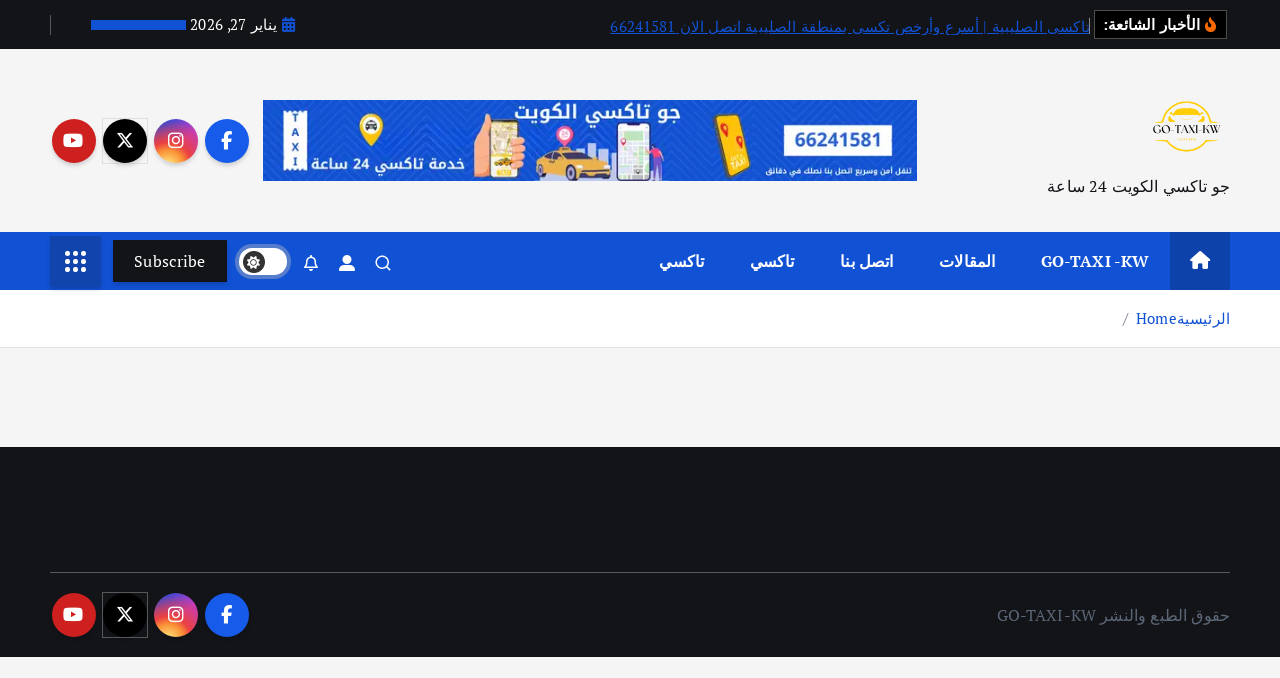

--- FILE ---
content_type: text/html; charset=UTF-8
request_url: https://gotaxi.online/home/
body_size: 24407
content:
<!doctype html>
<html dir="rtl" lang="ar">
	<head><meta charset="UTF-8"><script>if(navigator.userAgent.match(/MSIE|Internet Explorer/i)||navigator.userAgent.match(/Trident\/7\..*?rv:11/i)){var href=document.location.href;if(!href.match(/[?&]nowprocket/)){if(href.indexOf("?")==-1){if(href.indexOf("#")==-1){document.location.href=href+"?nowprocket=1"}else{document.location.href=href.replace("#","?nowprocket=1#")}}else{if(href.indexOf("#")==-1){document.location.href=href+"&nowprocket=1"}else{document.location.href=href.replace("#","&nowprocket=1#")}}}}</script><script>class RocketLazyLoadScripts{constructor(){this.v="1.2.4",this.triggerEvents=["keydown","mousedown","mousemove","touchmove","touchstart","touchend","wheel"],this.userEventHandler=this._triggerListener.bind(this),this.touchStartHandler=this._onTouchStart.bind(this),this.touchMoveHandler=this._onTouchMove.bind(this),this.touchEndHandler=this._onTouchEnd.bind(this),this.clickHandler=this._onClick.bind(this),this.interceptedClicks=[],window.addEventListener("pageshow",t=>{this.persisted=t.persisted}),window.addEventListener("DOMContentLoaded",()=>{this._preconnect3rdParties()}),this.delayedScripts={normal:[],async:[],defer:[]},this.trash=[],this.allJQueries=[]}_addUserInteractionListener(t){if(document.hidden){t._triggerListener();return}this.triggerEvents.forEach(e=>window.addEventListener(e,t.userEventHandler,{passive:!0})),window.addEventListener("touchstart",t.touchStartHandler,{passive:!0}),window.addEventListener("mousedown",t.touchStartHandler),document.addEventListener("visibilitychange",t.userEventHandler)}_removeUserInteractionListener(){this.triggerEvents.forEach(t=>window.removeEventListener(t,this.userEventHandler,{passive:!0})),document.removeEventListener("visibilitychange",this.userEventHandler)}_onTouchStart(t){"HTML"!==t.target.tagName&&(window.addEventListener("touchend",this.touchEndHandler),window.addEventListener("mouseup",this.touchEndHandler),window.addEventListener("touchmove",this.touchMoveHandler,{passive:!0}),window.addEventListener("mousemove",this.touchMoveHandler),t.target.addEventListener("click",this.clickHandler),this._renameDOMAttribute(t.target,"onclick","rocket-onclick"),this._pendingClickStarted())}_onTouchMove(t){window.removeEventListener("touchend",this.touchEndHandler),window.removeEventListener("mouseup",this.touchEndHandler),window.removeEventListener("touchmove",this.touchMoveHandler,{passive:!0}),window.removeEventListener("mousemove",this.touchMoveHandler),t.target.removeEventListener("click",this.clickHandler),this._renameDOMAttribute(t.target,"rocket-onclick","onclick"),this._pendingClickFinished()}_onTouchEnd(){window.removeEventListener("touchend",this.touchEndHandler),window.removeEventListener("mouseup",this.touchEndHandler),window.removeEventListener("touchmove",this.touchMoveHandler,{passive:!0}),window.removeEventListener("mousemove",this.touchMoveHandler)}_onClick(t){t.target.removeEventListener("click",this.clickHandler),this._renameDOMAttribute(t.target,"rocket-onclick","onclick"),this.interceptedClicks.push(t),t.preventDefault(),t.stopPropagation(),t.stopImmediatePropagation(),this._pendingClickFinished()}_replayClicks(){window.removeEventListener("touchstart",this.touchStartHandler,{passive:!0}),window.removeEventListener("mousedown",this.touchStartHandler),this.interceptedClicks.forEach(t=>{t.target.dispatchEvent(new MouseEvent("click",{view:t.view,bubbles:!0,cancelable:!0}))})}_waitForPendingClicks(){return new Promise(t=>{this._isClickPending?this._pendingClickFinished=t:t()})}_pendingClickStarted(){this._isClickPending=!0}_pendingClickFinished(){this._isClickPending=!1}_renameDOMAttribute(t,e,r){t.hasAttribute&&t.hasAttribute(e)&&(event.target.setAttribute(r,event.target.getAttribute(e)),event.target.removeAttribute(e))}_triggerListener(){this._removeUserInteractionListener(this),"loading"===document.readyState?document.addEventListener("DOMContentLoaded",this._loadEverythingNow.bind(this)):this._loadEverythingNow()}_preconnect3rdParties(){let t=[];document.querySelectorAll("script[type=rocketlazyloadscript][data-rocket-src]").forEach(e=>{let r=e.getAttribute("data-rocket-src");if(r&&0!==r.indexOf("data:")){0===r.indexOf("//")&&(r=location.protocol+r);try{let i=new URL(r).origin;i!==location.origin&&t.push({src:i,crossOrigin:e.crossOrigin||"module"===e.getAttribute("data-rocket-type")})}catch(n){}}}),t=[...new Map(t.map(t=>[JSON.stringify(t),t])).values()],this._batchInjectResourceHints(t,"preconnect")}async _loadEverythingNow(){this.lastBreath=Date.now(),this._delayEventListeners(),this._delayJQueryReady(this),this._handleDocumentWrite(),this._registerAllDelayedScripts(),this._preloadAllScripts(),await this._loadScriptsFromList(this.delayedScripts.normal),await this._loadScriptsFromList(this.delayedScripts.defer),await this._loadScriptsFromList(this.delayedScripts.async);try{await this._triggerDOMContentLoaded(),await this._pendingWebpackRequests(this),await this._triggerWindowLoad()}catch(t){console.error(t)}window.dispatchEvent(new Event("rocket-allScriptsLoaded")),this._waitForPendingClicks().then(()=>{this._replayClicks()}),this._emptyTrash()}_registerAllDelayedScripts(){document.querySelectorAll("script[type=rocketlazyloadscript]").forEach(t=>{t.hasAttribute("data-rocket-src")?t.hasAttribute("async")&&!1!==t.async?this.delayedScripts.async.push(t):t.hasAttribute("defer")&&!1!==t.defer||"module"===t.getAttribute("data-rocket-type")?this.delayedScripts.defer.push(t):this.delayedScripts.normal.push(t):this.delayedScripts.normal.push(t)})}async _transformScript(t){if(await this._littleBreath(),!0===t.noModule&&"noModule"in HTMLScriptElement.prototype){t.setAttribute("data-rocket-status","skipped");return}return new Promise(navigator.userAgent.indexOf("Firefox/")>0||""===navigator.vendor?e=>{let r=document.createElement("script");[...t.attributes].forEach(t=>{let e=t.nodeName;"type"!==e&&("data-rocket-type"===e&&(e="type"),"data-rocket-src"===e&&(e="src"),r.setAttribute(e,t.nodeValue))}),t.text&&(r.text=t.text),r.hasAttribute("src")?(r.addEventListener("load",e),r.addEventListener("error",e)):(r.text=t.text,e());try{t.parentNode.replaceChild(r,t)}catch(i){e()}}:e=>{function r(){t.setAttribute("data-rocket-status","failed"),e()}try{let i=t.getAttribute("data-rocket-type"),n=t.getAttribute("data-rocket-src");i?(t.type=i,t.removeAttribute("data-rocket-type")):t.removeAttribute("type"),t.addEventListener("load",function r(){t.setAttribute("data-rocket-status","executed"),e()}),t.addEventListener("error",r),n?(t.removeAttribute("data-rocket-src"),t.src=n):t.src="data:text/javascript;base64,"+window.btoa(unescape(encodeURIComponent(t.text)))}catch(s){r()}})}async _loadScriptsFromList(t){let e=t.shift();return e&&e.isConnected?(await this._transformScript(e),this._loadScriptsFromList(t)):Promise.resolve()}_preloadAllScripts(){this._batchInjectResourceHints([...this.delayedScripts.normal,...this.delayedScripts.defer,...this.delayedScripts.async],"preload")}_batchInjectResourceHints(t,e){var r=document.createDocumentFragment();t.forEach(t=>{let i=t.getAttribute&&t.getAttribute("data-rocket-src")||t.src;if(i){let n=document.createElement("link");n.href=i,n.rel=e,"preconnect"!==e&&(n.as="script"),t.getAttribute&&"module"===t.getAttribute("data-rocket-type")&&(n.crossOrigin=!0),t.crossOrigin&&(n.crossOrigin=t.crossOrigin),t.integrity&&(n.integrity=t.integrity),r.appendChild(n),this.trash.push(n)}}),document.head.appendChild(r)}_delayEventListeners(){let t={};function e(e,r){!function e(r){!t[r]&&(t[r]={originalFunctions:{add:r.addEventListener,remove:r.removeEventListener},eventsToRewrite:[]},r.addEventListener=function(){arguments[0]=i(arguments[0]),t[r].originalFunctions.add.apply(r,arguments)},r.removeEventListener=function(){arguments[0]=i(arguments[0]),t[r].originalFunctions.remove.apply(r,arguments)});function i(e){return t[r].eventsToRewrite.indexOf(e)>=0?"rocket-"+e:e}}(e),t[e].eventsToRewrite.push(r)}function r(t,e){let r=t[e];Object.defineProperty(t,e,{get:()=>r||function(){},set(i){t["rocket"+e]=r=i}})}e(document,"DOMContentLoaded"),e(window,"DOMContentLoaded"),e(window,"load"),e(window,"pageshow"),e(document,"readystatechange"),r(document,"onreadystatechange"),r(window,"onload"),r(window,"onpageshow")}_delayJQueryReady(t){let e;function r(t){return t.split(" ").map(t=>"load"===t||0===t.indexOf("load.")?"rocket-jquery-load":t).join(" ")}function i(i){if(i&&i.fn&&!t.allJQueries.includes(i)){i.fn.ready=i.fn.init.prototype.ready=function(e){return t.domReadyFired?e.bind(document)(i):document.addEventListener("rocket-DOMContentLoaded",()=>e.bind(document)(i)),i([])};let n=i.fn.on;i.fn.on=i.fn.init.prototype.on=function(){return this[0]===window&&("string"==typeof arguments[0]||arguments[0]instanceof String?arguments[0]=r(arguments[0]):"object"==typeof arguments[0]&&Object.keys(arguments[0]).forEach(t=>{let e=arguments[0][t];delete arguments[0][t],arguments[0][r(t)]=e})),n.apply(this,arguments),this},t.allJQueries.push(i)}e=i}i(window.jQuery),Object.defineProperty(window,"jQuery",{get:()=>e,set(t){i(t)}})}async _pendingWebpackRequests(t){let e=document.querySelector("script[data-webpack]");async function r(){return new Promise(t=>{e.addEventListener("load",t),e.addEventListener("error",t)})}e&&(await r(),await t._requestAnimFrame(),await t._pendingWebpackRequests(t))}async _triggerDOMContentLoaded(){this.domReadyFired=!0,await this._littleBreath(),document.dispatchEvent(new Event("rocket-DOMContentLoaded")),await this._littleBreath(),window.dispatchEvent(new Event("rocket-DOMContentLoaded")),await this._littleBreath(),document.dispatchEvent(new Event("rocket-readystatechange")),await this._littleBreath(),document.rocketonreadystatechange&&document.rocketonreadystatechange()}async _triggerWindowLoad(){await this._littleBreath(),window.dispatchEvent(new Event("rocket-load")),await this._littleBreath(),window.rocketonload&&window.rocketonload(),await this._littleBreath(),this.allJQueries.forEach(t=>t(window).trigger("rocket-jquery-load")),await this._littleBreath();let t=new Event("rocket-pageshow");t.persisted=this.persisted,window.dispatchEvent(t),await this._littleBreath(),window.rocketonpageshow&&window.rocketonpageshow({persisted:this.persisted})}_handleDocumentWrite(){let t=new Map;document.write=document.writeln=function(e){let r=document.currentScript;r||console.error("WPRocket unable to document.write this: "+e);let i=document.createRange(),n=r.parentElement,s=t.get(r);void 0===s&&(s=r.nextSibling,t.set(r,s));let a=document.createDocumentFragment();i.setStart(a,0),a.appendChild(i.createContextualFragment(e)),n.insertBefore(a,s)}}async _littleBreath(){Date.now()-this.lastBreath>45&&(await this._requestAnimFrame(),this.lastBreath=Date.now())}async _requestAnimFrame(){return document.hidden?new Promise(t=>setTimeout(t)):new Promise(t=>requestAnimationFrame(t))}_emptyTrash(){this.trash.forEach(t=>t.remove())}static run(){let t=new RocketLazyLoadScripts;t._addUserInteractionListener(t)}}RocketLazyLoadScripts.run();</script>
		
		<meta name="viewport" content="width=device-width, initial-scale=1">
		<meta http-equiv="x-ua-compatible" content="ie=edge">
		
		<link rel="profile" href="https://gmpg.org/xfn/11">
		
		<meta name='robots' content='index, follow, max-image-preview:large, max-snippet:-1, max-video-preview:-1' />
	<style>img:is([sizes="auto" i], [sizes^="auto," i]) { contain-intrinsic-size: 3000px 1500px }</style>
	
<!-- Google Tag Manager for WordPress by gtm4wp.com -->
<script data-cfasync="false" data-pagespeed-no-defer>
	var gtm4wp_datalayer_name = "dataLayer";
	var dataLayer = dataLayer || [];
</script>
<!-- End Google Tag Manager for WordPress by gtm4wp.com -->
	<!-- This site is optimized with the Yoast SEO Premium plugin v24.9 (Yoast SEO v26.8) - https://yoast.com/product/yoast-seo-premium-wordpress/ -->
	<title>Home - Go-Taxi-Kw |تاكسي الكويت خدمة 24 ساعة اطلب الان</title>
	<link rel="canonical" href="https://gotaxi.online/home/" />
	<meta property="og:locale" content="ar_AR" />
	<meta property="og:type" content="article" />
	<meta property="og:title" content="Home" />
	<meta property="og:url" content="https://gotaxi.online/home/" />
	<meta property="og:site_name" content="Go-Taxi-Kw |تاكسي الكويت خدمة 24 ساعة اطلب الان" />
	<meta property="article:publisher" content="https://www.facebook.com/Gotaxikw/" />
	<meta name="twitter:card" content="summary_large_image" />
	<script type="application/ld+json" class="yoast-schema-graph">{"@context":"https://schema.org","@graph":[{"@type":"WebPage","@id":"https://gotaxi.online/home/","url":"https://gotaxi.online/home/","name":"Home - Go-Taxi-Kw |تاكسي الكويت خدمة 24 ساعة اطلب الان","isPartOf":{"@id":"https://gotaxi.online/#website"},"datePublished":"2016-02-12T07:54:41+00:00","breadcrumb":{"@id":"https://gotaxi.online/home/#breadcrumb"},"inLanguage":"ar","potentialAction":[{"@type":"ReadAction","target":["https://gotaxi.online/home/"]}]},{"@type":"BreadcrumbList","@id":"https://gotaxi.online/home/#breadcrumb","itemListElement":[{"@type":"ListItem","position":1,"name":"Home","item":"https://gotaxi.online/"},{"@type":"ListItem","position":2,"name":"Home"}]},{"@type":"WebSite","@id":"https://gotaxi.online/#website","url":"https://gotaxi.online/","name":"جو تاكسي الكويت","description":"جو تاكسي الكويت 24 ساعة","publisher":{"@id":"https://gotaxi.online/#organization"},"alternateName":"تاكسي","potentialAction":[{"@type":"SearchAction","target":{"@type":"EntryPoint","urlTemplate":"https://gotaxi.online/?s={search_term_string}"},"query-input":{"@type":"PropertyValueSpecification","valueRequired":true,"valueName":"search_term_string"}}],"inLanguage":"ar"},{"@type":"Organization","@id":"https://gotaxi.online/#organization","name":"جو تاكسي الكويت","alternateName":"تاكسي","url":"https://gotaxi.online/","logo":{"@type":"ImageObject","inLanguage":"ar","@id":"https://gotaxi.online/#/schema/logo/image/","url":"https://gotaxi.online/wp-content/uploads/2025/05/cropped-جو-تاكسي-الكويت.png","contentUrl":"https://gotaxi.online/wp-content/uploads/2025/05/cropped-جو-تاكسي-الكويت.png","width":150,"height":150,"caption":"جو تاكسي الكويت"},"image":{"@id":"https://gotaxi.online/#/schema/logo/image/"},"sameAs":["https://www.facebook.com/Gotaxikw/"]}]}</script>
	<!-- / Yoast SEO Premium plugin. -->


<link rel='dns-prefetch' href='//www.googletagmanager.com' />

<style>@media screen and (max-width: 650px) {body {padding-bottom:60px;}}</style><style id='classic-theme-styles-inline-css' type='text/css'>
/*! This file is auto-generated */
.wp-block-button__link{color:#fff;background-color:#32373c;border-radius:9999px;box-shadow:none;text-decoration:none;padding:calc(.667em + 2px) calc(1.333em + 2px);font-size:1.125em}.wp-block-file__button{background:#32373c;color:#fff;text-decoration:none}
</style>
<link data-minify="1" rel='stylesheet' id='nta-css-popup-rtl-css' href='https://gotaxi.online/wp-content/cache/min/1/wp-content/plugins/whatsapp-for-wordpress/assets/dist/css/style-rtl.css?ver=1747664038' type='text/css' media='all' />
<style id='global-styles-inline-css' type='text/css'>
:root{--wp--preset--aspect-ratio--square: 1;--wp--preset--aspect-ratio--4-3: 4/3;--wp--preset--aspect-ratio--3-4: 3/4;--wp--preset--aspect-ratio--3-2: 3/2;--wp--preset--aspect-ratio--2-3: 2/3;--wp--preset--aspect-ratio--16-9: 16/9;--wp--preset--aspect-ratio--9-16: 9/16;--wp--preset--color--black: #000000;--wp--preset--color--cyan-bluish-gray: #abb8c3;--wp--preset--color--white: #ffffff;--wp--preset--color--pale-pink: #f78da7;--wp--preset--color--vivid-red: #cf2e2e;--wp--preset--color--luminous-vivid-orange: #ff6900;--wp--preset--color--luminous-vivid-amber: #fcb900;--wp--preset--color--light-green-cyan: #7bdcb5;--wp--preset--color--vivid-green-cyan: #00d084;--wp--preset--color--pale-cyan-blue: #8ed1fc;--wp--preset--color--vivid-cyan-blue: #0693e3;--wp--preset--color--vivid-purple: #9b51e0;--wp--preset--gradient--vivid-cyan-blue-to-vivid-purple: linear-gradient(135deg,rgba(6,147,227,1) 0%,rgb(155,81,224) 100%);--wp--preset--gradient--light-green-cyan-to-vivid-green-cyan: linear-gradient(135deg,rgb(122,220,180) 0%,rgb(0,208,130) 100%);--wp--preset--gradient--luminous-vivid-amber-to-luminous-vivid-orange: linear-gradient(135deg,rgba(252,185,0,1) 0%,rgba(255,105,0,1) 100%);--wp--preset--gradient--luminous-vivid-orange-to-vivid-red: linear-gradient(135deg,rgba(255,105,0,1) 0%,rgb(207,46,46) 100%);--wp--preset--gradient--very-light-gray-to-cyan-bluish-gray: linear-gradient(135deg,rgb(238,238,238) 0%,rgb(169,184,195) 100%);--wp--preset--gradient--cool-to-warm-spectrum: linear-gradient(135deg,rgb(74,234,220) 0%,rgb(151,120,209) 20%,rgb(207,42,186) 40%,rgb(238,44,130) 60%,rgb(251,105,98) 80%,rgb(254,248,76) 100%);--wp--preset--gradient--blush-light-purple: linear-gradient(135deg,rgb(255,206,236) 0%,rgb(152,150,240) 100%);--wp--preset--gradient--blush-bordeaux: linear-gradient(135deg,rgb(254,205,165) 0%,rgb(254,45,45) 50%,rgb(107,0,62) 100%);--wp--preset--gradient--luminous-dusk: linear-gradient(135deg,rgb(255,203,112) 0%,rgb(199,81,192) 50%,rgb(65,88,208) 100%);--wp--preset--gradient--pale-ocean: linear-gradient(135deg,rgb(255,245,203) 0%,rgb(182,227,212) 50%,rgb(51,167,181) 100%);--wp--preset--gradient--electric-grass: linear-gradient(135deg,rgb(202,248,128) 0%,rgb(113,206,126) 100%);--wp--preset--gradient--midnight: linear-gradient(135deg,rgb(2,3,129) 0%,rgb(40,116,252) 100%);--wp--preset--font-size--small: 13px;--wp--preset--font-size--medium: 20px;--wp--preset--font-size--large: 36px;--wp--preset--font-size--x-large: 42px;--wp--preset--spacing--20: 0.44rem;--wp--preset--spacing--30: 0.67rem;--wp--preset--spacing--40: 1rem;--wp--preset--spacing--50: 1.5rem;--wp--preset--spacing--60: 2.25rem;--wp--preset--spacing--70: 3.38rem;--wp--preset--spacing--80: 5.06rem;--wp--preset--shadow--natural: 6px 6px 9px rgba(0, 0, 0, 0.2);--wp--preset--shadow--deep: 12px 12px 50px rgba(0, 0, 0, 0.4);--wp--preset--shadow--sharp: 6px 6px 0px rgba(0, 0, 0, 0.2);--wp--preset--shadow--outlined: 6px 6px 0px -3px rgba(255, 255, 255, 1), 6px 6px rgba(0, 0, 0, 1);--wp--preset--shadow--crisp: 6px 6px 0px rgba(0, 0, 0, 1);}:where(.is-layout-flex){gap: 0.5em;}:where(.is-layout-grid){gap: 0.5em;}body .is-layout-flex{display: flex;}.is-layout-flex{flex-wrap: wrap;align-items: center;}.is-layout-flex > :is(*, div){margin: 0;}body .is-layout-grid{display: grid;}.is-layout-grid > :is(*, div){margin: 0;}:where(.wp-block-columns.is-layout-flex){gap: 2em;}:where(.wp-block-columns.is-layout-grid){gap: 2em;}:where(.wp-block-post-template.is-layout-flex){gap: 1.25em;}:where(.wp-block-post-template.is-layout-grid){gap: 1.25em;}.has-black-color{color: var(--wp--preset--color--black) !important;}.has-cyan-bluish-gray-color{color: var(--wp--preset--color--cyan-bluish-gray) !important;}.has-white-color{color: var(--wp--preset--color--white) !important;}.has-pale-pink-color{color: var(--wp--preset--color--pale-pink) !important;}.has-vivid-red-color{color: var(--wp--preset--color--vivid-red) !important;}.has-luminous-vivid-orange-color{color: var(--wp--preset--color--luminous-vivid-orange) !important;}.has-luminous-vivid-amber-color{color: var(--wp--preset--color--luminous-vivid-amber) !important;}.has-light-green-cyan-color{color: var(--wp--preset--color--light-green-cyan) !important;}.has-vivid-green-cyan-color{color: var(--wp--preset--color--vivid-green-cyan) !important;}.has-pale-cyan-blue-color{color: var(--wp--preset--color--pale-cyan-blue) !important;}.has-vivid-cyan-blue-color{color: var(--wp--preset--color--vivid-cyan-blue) !important;}.has-vivid-purple-color{color: var(--wp--preset--color--vivid-purple) !important;}.has-black-background-color{background-color: var(--wp--preset--color--black) !important;}.has-cyan-bluish-gray-background-color{background-color: var(--wp--preset--color--cyan-bluish-gray) !important;}.has-white-background-color{background-color: var(--wp--preset--color--white) !important;}.has-pale-pink-background-color{background-color: var(--wp--preset--color--pale-pink) !important;}.has-vivid-red-background-color{background-color: var(--wp--preset--color--vivid-red) !important;}.has-luminous-vivid-orange-background-color{background-color: var(--wp--preset--color--luminous-vivid-orange) !important;}.has-luminous-vivid-amber-background-color{background-color: var(--wp--preset--color--luminous-vivid-amber) !important;}.has-light-green-cyan-background-color{background-color: var(--wp--preset--color--light-green-cyan) !important;}.has-vivid-green-cyan-background-color{background-color: var(--wp--preset--color--vivid-green-cyan) !important;}.has-pale-cyan-blue-background-color{background-color: var(--wp--preset--color--pale-cyan-blue) !important;}.has-vivid-cyan-blue-background-color{background-color: var(--wp--preset--color--vivid-cyan-blue) !important;}.has-vivid-purple-background-color{background-color: var(--wp--preset--color--vivid-purple) !important;}.has-black-border-color{border-color: var(--wp--preset--color--black) !important;}.has-cyan-bluish-gray-border-color{border-color: var(--wp--preset--color--cyan-bluish-gray) !important;}.has-white-border-color{border-color: var(--wp--preset--color--white) !important;}.has-pale-pink-border-color{border-color: var(--wp--preset--color--pale-pink) !important;}.has-vivid-red-border-color{border-color: var(--wp--preset--color--vivid-red) !important;}.has-luminous-vivid-orange-border-color{border-color: var(--wp--preset--color--luminous-vivid-orange) !important;}.has-luminous-vivid-amber-border-color{border-color: var(--wp--preset--color--luminous-vivid-amber) !important;}.has-light-green-cyan-border-color{border-color: var(--wp--preset--color--light-green-cyan) !important;}.has-vivid-green-cyan-border-color{border-color: var(--wp--preset--color--vivid-green-cyan) !important;}.has-pale-cyan-blue-border-color{border-color: var(--wp--preset--color--pale-cyan-blue) !important;}.has-vivid-cyan-blue-border-color{border-color: var(--wp--preset--color--vivid-cyan-blue) !important;}.has-vivid-purple-border-color{border-color: var(--wp--preset--color--vivid-purple) !important;}.has-vivid-cyan-blue-to-vivid-purple-gradient-background{background: var(--wp--preset--gradient--vivid-cyan-blue-to-vivid-purple) !important;}.has-light-green-cyan-to-vivid-green-cyan-gradient-background{background: var(--wp--preset--gradient--light-green-cyan-to-vivid-green-cyan) !important;}.has-luminous-vivid-amber-to-luminous-vivid-orange-gradient-background{background: var(--wp--preset--gradient--luminous-vivid-amber-to-luminous-vivid-orange) !important;}.has-luminous-vivid-orange-to-vivid-red-gradient-background{background: var(--wp--preset--gradient--luminous-vivid-orange-to-vivid-red) !important;}.has-very-light-gray-to-cyan-bluish-gray-gradient-background{background: var(--wp--preset--gradient--very-light-gray-to-cyan-bluish-gray) !important;}.has-cool-to-warm-spectrum-gradient-background{background: var(--wp--preset--gradient--cool-to-warm-spectrum) !important;}.has-blush-light-purple-gradient-background{background: var(--wp--preset--gradient--blush-light-purple) !important;}.has-blush-bordeaux-gradient-background{background: var(--wp--preset--gradient--blush-bordeaux) !important;}.has-luminous-dusk-gradient-background{background: var(--wp--preset--gradient--luminous-dusk) !important;}.has-pale-ocean-gradient-background{background: var(--wp--preset--gradient--pale-ocean) !important;}.has-electric-grass-gradient-background{background: var(--wp--preset--gradient--electric-grass) !important;}.has-midnight-gradient-background{background: var(--wp--preset--gradient--midnight) !important;}.has-small-font-size{font-size: var(--wp--preset--font-size--small) !important;}.has-medium-font-size{font-size: var(--wp--preset--font-size--medium) !important;}.has-large-font-size{font-size: var(--wp--preset--font-size--large) !important;}.has-x-large-font-size{font-size: var(--wp--preset--font-size--x-large) !important;}
:where(.wp-block-post-template.is-layout-flex){gap: 1.25em;}:where(.wp-block-post-template.is-layout-grid){gap: 1.25em;}
:where(.wp-block-columns.is-layout-flex){gap: 2em;}:where(.wp-block-columns.is-layout-grid){gap: 2em;}
:root :where(.wp-block-pullquote){font-size: 1.5em;line-height: 1.6;}
</style>
<link data-minify="1" rel='stylesheet' id='contact-form-7-css' href='https://gotaxi.online/wp-content/cache/min/1/wp-content/plugins/contact-form-7/includes/css/styles.css?ver=1747664038' type='text/css' media='all' />
<link data-minify="1" rel='stylesheet' id='contact-form-7-rtl-css' href='https://gotaxi.online/wp-content/cache/min/1/wp-content/plugins/contact-form-7/includes/css/styles-rtl.css?ver=1747664038' type='text/css' media='all' />
<link rel='stylesheet' id='desert-companion-css' href='https://gotaxi.online/wp-content/plugins/desert-companion/inc/desert-import/public/css/desert-import-public.css?ver=1.0' type='text/css' media='all' />
<link data-minify="1" rel='stylesheet' id='slick-css' href='https://gotaxi.online/wp-content/cache/background-css/gotaxi.online/wp-content/cache/min/1/wp-content/themes/newsmunch/assets/vendors/css/slick.css?ver=1747664038&wpr_t=1769547993' type='text/css' media='all' />
<link data-minify="1" rel='stylesheet' id='all-css-css' href='https://gotaxi.online/wp-content/cache/min/1/wp-content/themes/newsmunch/assets/vendors/css/all.min.css?ver=1747664038' type='text/css' media='all' />
<link rel='stylesheet' id='animate-css' href='https://gotaxi.online/wp-content/themes/newsmunch/assets/vendors/css/animate.min.css?ver=6.8.3' type='text/css' media='all' />
<link data-minify="1" rel='stylesheet' id='newsmunch-core-css' href='https://gotaxi.online/wp-content/cache/min/1/wp-content/themes/newsmunch/assets/css/core.css?ver=1747664038' type='text/css' media='all' />
<link data-minify="1" rel='stylesheet' id='newsmunch-theme-css' href='https://gotaxi.online/wp-content/cache/background-css/gotaxi.online/wp-content/cache/min/1/wp-content/themes/newsmunch/assets/css/themes.css?ver=1747664038&wpr_t=1769547993' type='text/css' media='all' />
<link data-minify="1" rel='stylesheet' id='newsmunch-woocommerce-css' href='https://gotaxi.online/wp-content/cache/background-css/gotaxi.online/wp-content/cache/min/1/wp-content/themes/newsmunch/assets/css/woo-styles.css?ver=1747664038&wpr_t=1769547993' type='text/css' media='all' />
<link data-minify="1" rel='stylesheet' id='newsmunch-dark-css' href='https://gotaxi.online/wp-content/cache/min/1/wp-content/themes/newsmunch/assets/css/dark.css?ver=1747664038' type='text/css' media='all' />
<link data-minify="1" rel='stylesheet' id='newsmunch-responsive-css' href='https://gotaxi.online/wp-content/cache/min/1/wp-content/themes/newsmunch/assets/css/responsive.css?ver=1747664038' type='text/css' media='all' />
<link data-minify="1" rel='stylesheet' id='newsmunch-style-css' href='https://gotaxi.online/wp-content/cache/min/1/wp-content/themes/newsmunch/style.css?ver=1747664038' type='text/css' media='all' />
<style id='newsmunch-style-inline-css' type='text/css'>
.site--logo img { max-width: 87px !important;} .site--logo .site--title { font-size: 26px !important;} @media (max-width:480px) {.site--logo .site--title { font-size: 15px !important;} } @media (max-width:480px) {.site--logo .site--description { font-size: 15px !important;} } .dt-container-md,.dt__slider-main .owl-dots {
						max-width: 2000px;
					}
	@media (min-width: 992px) {#dt-main {
					max-width:67%;
					flex-basis:67%;
				}
#dt-sidebar {
					max-width:33%;
					flex-basis:33%;
				}}

</style>
<link data-minify="1" rel='stylesheet' id='newsmunch-google-fonts-css' href='https://gotaxi.online/wp-content/cache/min/1/wp-content/fonts/0d7eff549c4df639a73a1dc6e5776852.css?ver=1747664038' type='text/css' media='all' />
<link data-minify="1" rel='stylesheet' id='elementor-icons-css' href='https://gotaxi.online/wp-content/cache/min/1/wp-content/plugins/elementor/assets/lib/eicons/css/elementor-icons.min.css?ver=1747664067' type='text/css' media='all' />
<link rel='stylesheet' id='elementor-frontend-css' href='https://gotaxi.online/wp-content/plugins/elementor/assets/css/frontend-rtl.min.css?ver=3.29.0' type='text/css' media='all' />
<link rel='stylesheet' id='elementor-post-4283-css' href='https://gotaxi.online/wp-content/uploads/elementor/css/post-4283.css?ver=1747664065' type='text/css' media='all' />
<link rel='stylesheet' id='elementor-pro-css' href='https://gotaxi.online/wp-content/plugins/elementor-pro/assets/css/frontend-rtl.min.css?ver=3.17.1' type='text/css' media='all' />
<link data-minify="1" rel='stylesheet' id='ekit-widget-styles-css' href='https://gotaxi.online/wp-content/cache/background-css/gotaxi.online/wp-content/cache/min/1/wp-content/plugins/elementskit-lite/widgets/init/assets/css/widget-styles.css?ver=1747664038&wpr_t=1769547993' type='text/css' media='all' />
<link data-minify="1" rel='stylesheet' id='ekit-responsive-css' href='https://gotaxi.online/wp-content/cache/min/1/wp-content/plugins/elementskit-lite/widgets/init/assets/css/responsive.css?ver=1747664038' type='text/css' media='all' />
<link data-minify="1" rel='stylesheet' id='elementskit-rtl-css' href='https://gotaxi.online/wp-content/cache/min/1/wp-content/plugins/elementskit-lite/widgets/init/assets/css/rtl.css?ver=1747664038' type='text/css' media='all' />
<link rel='stylesheet' id='eael-general-css' href='https://gotaxi.online/wp-content/plugins/essential-addons-for-elementor-lite/assets/front-end/css/view/general.min.css?ver=6.1.13' type='text/css' media='all' />
<style id='rocket-lazyload-inline-css' type='text/css'>
.rll-youtube-player{position:relative;padding-bottom:56.23%;height:0;overflow:hidden;max-width:100%;}.rll-youtube-player:focus-within{outline: 2px solid currentColor;outline-offset: 5px;}.rll-youtube-player iframe{position:absolute;top:0;left:0;width:100%;height:100%;z-index:100;background:0 0}.rll-youtube-player img{bottom:0;display:block;left:0;margin:auto;max-width:100%;width:100%;position:absolute;right:0;top:0;border:none;height:auto;-webkit-transition:.4s all;-moz-transition:.4s all;transition:.4s all}.rll-youtube-player img:hover{-webkit-filter:brightness(75%)}.rll-youtube-player .play{height:100%;width:100%;left:0;top:0;position:absolute;background:var(--wpr-bg-65b144cd-5764-43e3-a7d6-7c6120ac968b) no-repeat center;background-color: transparent !important;cursor:pointer;border:none;}
</style>
<link data-minify="1" rel='stylesheet' id='call-now-button-modern-style-css' href='https://gotaxi.online/wp-content/cache/min/1/wp-content/plugins/call-now-button/resources/style/modern.css?ver=1747664038' type='text/css' media='all' />
<link data-minify="1" rel='stylesheet' id='elementor-gf-local-tajawal-css' href='https://gotaxi.online/wp-content/cache/min/1/wp-content/uploads/elementor/google-fonts/css/tajawal.css?ver=1747664067' type='text/css' media='all' />
<script type="text/javascript" src="https://gotaxi.online/wp-includes/js/jquery/jquery.min.js?ver=3.7.1" id="jquery-core-js" defer></script>
<script type="text/javascript" src="https://gotaxi.online/wp-includes/js/jquery/jquery-migrate.min.js?ver=3.4.1" id="jquery-migrate-js" defer></script>
<script type="rocketlazyloadscript" data-minify="1" data-rocket-type="text/javascript" data-rocket-src="https://gotaxi.online/wp-content/cache/min/1/wp-content/plugins/desert-companion/inc/desert-import/public/js/desert-import-public.js?ver=1746204390" id="desert-companion-js" defer></script>
<script type="rocketlazyloadscript" data-rocket-type="text/javascript" data-rocket-src="https://gotaxi.online/wp-content/themes/newsmunch/assets/vendors/js/slick.min.js?ver=1" id="slick-js" defer></script>
<link data-minify="1" rel="stylesheet" href="https://gotaxi.online/wp-content/cache/min/1/wp-content/themes/newsmunch/rtl.css?ver=1747664038" type="text/css" media="screen" /><meta name="generator" content="Site Kit by Google 1.152.1" />
<!-- Google Tag Manager for WordPress by gtm4wp.com -->
<!-- GTM Container placement set to automatic -->
<script data-cfasync="false" data-pagespeed-no-defer>
	var dataLayer_content = {"pagePostType":"page","pagePostType2":"single-page","pagePostAuthor":"FameThemes"};
	dataLayer.push( dataLayer_content );
</script>
<script data-cfasync="false" data-pagespeed-no-defer>
(function(w,d,s,l,i){w[l]=w[l]||[];w[l].push({'gtm.start':
new Date().getTime(),event:'gtm.js'});var f=d.getElementsByTagName(s)[0],
j=d.createElement(s),dl=l!='dataLayer'?'&l='+l:'';j.async=true;j.src=
'//www.googletagmanager.com/gtm.js?id='+i+dl;f.parentNode.insertBefore(j,f);
})(window,document,'script','dataLayer','GTM-K3RQSPKR');
</script>
<!-- End Google Tag Manager for WordPress by gtm4wp.com --><meta name="generator" content="Elementor 3.29.0; features: additional_custom_breakpoints, e_local_google_fonts; settings: css_print_method-external, google_font-enabled, font_display-swap">
			<style>
				.e-con.e-parent:nth-of-type(n+4):not(.e-lazyloaded):not(.e-no-lazyload),
				.e-con.e-parent:nth-of-type(n+4):not(.e-lazyloaded):not(.e-no-lazyload) * {
					background-image: none !important;
				}
				@media screen and (max-height: 1024px) {
					.e-con.e-parent:nth-of-type(n+3):not(.e-lazyloaded):not(.e-no-lazyload),
					.e-con.e-parent:nth-of-type(n+3):not(.e-lazyloaded):not(.e-no-lazyload) * {
						background-image: none !important;
					}
				}
				@media screen and (max-height: 640px) {
					.e-con.e-parent:nth-of-type(n+2):not(.e-lazyloaded):not(.e-no-lazyload),
					.e-con.e-parent:nth-of-type(n+2):not(.e-lazyloaded):not(.e-no-lazyload) * {
						background-image: none !important;
					}
				}
			</style>
				<style type="text/css">
			body header .site--logo .site--title,
		body header .site--logo .site--description {
			color: #121418;
		}
		</style>
	
<!-- Google Tag Manager snippet added by Site Kit -->
<script type="text/javascript">
/* <![CDATA[ */

			( function( w, d, s, l, i ) {
				w[l] = w[l] || [];
				w[l].push( {'gtm.start': new Date().getTime(), event: 'gtm.js'} );
				var f = d.getElementsByTagName( s )[0],
					j = d.createElement( s ), dl = l != 'dataLayer' ? '&l=' + l : '';
				j.async = true;
				j.src = 'https://www.googletagmanager.com/gtm.js?id=' + i + dl;
				f.parentNode.insertBefore( j, f );
			} )( window, document, 'script', 'dataLayer', 'GTM-M68RZHJL' );
			
/* ]]> */
</script>

<!-- End Google Tag Manager snippet added by Site Kit -->
<link rel="icon" href="https://gotaxi.online/wp-content/uploads/2025/05/cropped-Black-and-White-Chauffeur-Service-Logo-32x32.png" sizes="32x32" />
<link rel="icon" href="https://gotaxi.online/wp-content/uploads/2025/05/cropped-Black-and-White-Chauffeur-Service-Logo-192x192.png" sizes="192x192" />
<link rel="apple-touch-icon" href="https://gotaxi.online/wp-content/uploads/2025/05/cropped-Black-and-White-Chauffeur-Service-Logo-180x180.png" />
<meta name="msapplication-TileImage" content="https://gotaxi.online/wp-content/uploads/2025/05/cropped-Black-and-White-Chauffeur-Service-Logo-270x270.png" />
<noscript><style id="rocket-lazyload-nojs-css">.rll-youtube-player, [data-lazy-src]{display:none !important;}</style></noscript>	<style id="wpr-lazyload-bg"></style><style id="wpr-lazyload-bg-exclusion"></style>
<noscript>
<style id="wpr-lazyload-bg-nostyle">:root{--wpr-bg-4c9db37c-4f71-4bfb-bbeb-2f5722431544: url('../../../../../../../../../../../../../themes/newsmunch/assets/vendors/webfonts/ajax-loader.gif');}:root{--wpr-bg-e72ba650-5962-4013-a967-a3b5f7b5ef9d: url('../../../../../../../../../../../../themes/newsmunch/assets/img/other/page_not_found.svg');}:root{--wpr-bg-74f5981c-0a89-4a54-802a-48826303f8a3: url('../../../../../../../../../../../../themes/newsmunch/assets/images/icon-select.png');}:root{--wpr-bg-a6cd9291-9087-45d2-8019-8496995a5d34: url('../../../../../../../../../../../../../../plugins/elementskit-lite/widgets/init/assets/img/arrow.png');}:root{--wpr-bg-355e64d9-8519-40ac-8f82-eea5d268206e: url('../../../../../../../../../../../../../../plugins/elementskit-lite/widgets/init/assets/img/sort_asc.png');}:root{--wpr-bg-1c546353-9ea2-4a3a-9a66-d56c06dd7f2e: url('../../../../../../../../../../../../../../plugins/elementskit-lite/widgets/init/assets/img/sort_desc.png');}:root{--wpr-bg-e4987870-8f7b-4c92-86df-96cc20ff4926: url('../../../../../../../../../../../../../../plugins/elementskit-lite/widgets/init/assets/img/sort_asc_disabled.png');}:root{--wpr-bg-65b144cd-5764-43e3-a7d6-7c6120ac968b: url('https://gotaxi.online/wp-content/plugins/wp-rocket/assets/img/youtube.png');}</style>
</noscript>
<script type="application/javascript">const rocket_pairs = [{"selector":".slick-loading .slick-list","style":":root{--wpr-bg-4c9db37c-4f71-4bfb-bbeb-2f5722431544: url('..\/..\/..\/..\/..\/..\/..\/..\/..\/..\/..\/..\/..\/themes\/newsmunch\/assets\/vendors\/webfonts\/ajax-loader.gif');}","hash":"4c9db37c-4f71-4bfb-bbeb-2f5722431544"},{"selector":".dt_not_found","style":":root{--wpr-bg-e72ba650-5962-4013-a967-a3b5f7b5ef9d: url('..\/..\/..\/..\/..\/..\/..\/..\/..\/..\/..\/..\/themes\/newsmunch\/assets\/img\/other\/page_not_found.svg');}","hash":"e72ba650-5962-4013-a967-a3b5f7b5ef9d"},{"selector":".woo-top-meta select,.select2-container--default .select2-selection--single .select2-selection__arrow b","style":":root{--wpr-bg-74f5981c-0a89-4a54-802a-48826303f8a3: url('..\/..\/..\/..\/..\/..\/..\/..\/..\/..\/..\/..\/themes\/newsmunch\/assets\/images\/icon-select.png');}","hash":"74f5981c-0a89-4a54-802a-48826303f8a3"},{"selector":"table.dataTable thead .dt-orderable-asc,table.dataTable thead .dt-orderable-desc","style":":root{--wpr-bg-a6cd9291-9087-45d2-8019-8496995a5d34: url('..\/..\/..\/..\/..\/..\/..\/..\/..\/..\/..\/..\/..\/..\/plugins\/elementskit-lite\/widgets\/init\/assets\/img\/arrow.png');}","hash":"a6cd9291-9087-45d2-8019-8496995a5d34"},{"selector":"table.dataTable thead .dt-ordering-asc","style":":root{--wpr-bg-355e64d9-8519-40ac-8f82-eea5d268206e: url('..\/..\/..\/..\/..\/..\/..\/..\/..\/..\/..\/..\/..\/..\/plugins\/elementskit-lite\/widgets\/init\/assets\/img\/sort_asc.png');}","hash":"355e64d9-8519-40ac-8f82-eea5d268206e"},{"selector":"table.dataTable thead .dt-ordering-desc","style":":root{--wpr-bg-1c546353-9ea2-4a3a-9a66-d56c06dd7f2e: url('..\/..\/..\/..\/..\/..\/..\/..\/..\/..\/..\/..\/..\/..\/plugins\/elementskit-lite\/widgets\/init\/assets\/img\/sort_desc.png');}","hash":"1c546353-9ea2-4a3a-9a66-d56c06dd7f2e"},{"selector":"table.dataTable thead .dt-ordering-asc-disabled","style":":root{--wpr-bg-e4987870-8f7b-4c92-86df-96cc20ff4926: url('..\/..\/..\/..\/..\/..\/..\/..\/..\/..\/..\/..\/..\/..\/plugins\/elementskit-lite\/widgets\/init\/assets\/img\/sort_asc_disabled.png');}","hash":"e4987870-8f7b-4c92-86df-96cc20ff4926"},{"selector":".rll-youtube-player .play","style":":root{--wpr-bg-65b144cd-5764-43e3-a7d6-7c6120ac968b: url('https:\/\/gotaxi.online\/wp-content\/plugins\/wp-rocket\/assets\/img\/youtube.png');}","hash":"65b144cd-5764-43e3-a7d6-7c6120ac968b"}]; const rocket_excluded_pairs = [];</script></head>
<body class="rtl wp-singular page-template page-template-template-frontpage page-template-template-frontpage-php page page-id-4 wp-custom-logo wp-theme-newsmunch dt-section--title-one sticky-header sticky-sidebar btn--effect-one elementor-default elementor-kit-4283 elementor-page elementor-page-4">
		<!-- Google Tag Manager (noscript) snippet added by Site Kit -->
		<noscript>
			<iframe src="https://www.googletagmanager.com/ns.html?id=GTM-M68RZHJL" height="0" width="0" style="display:none;visibility:hidden"></iframe>
		</noscript>
		<!-- End Google Tag Manager (noscript) snippet added by Site Kit -->
		
<!-- GTM Container placement set to automatic -->
<!-- Google Tag Manager (noscript) -->
				<noscript><iframe src="https://www.googletagmanager.com/ns.html?id=GTM-K3RQSPKR" height="0" width="0" style="display:none;visibility:hidden" aria-hidden="true"></iframe></noscript>
<!-- End Google Tag Manager (noscript) -->	 <div class="dt_readingbar-wrapper">
        <div class="dt_readingbar"></div>
    </div>
	<div id="page" class="site">
		<a class="skip-link screen-reader-text" href="#content">التجاوز إلى المحتوى</a>
	
	<header id="dt_header" class="dt_header header--one menu_active-three">
	<div class="dt_header-inner">
					<div class="dt_header-topbar dt-d-lg-block dt-d-none">
					<div class="dt-container-md">
		<div class="dt-row">
			<div class="dt-col-lg-7 dt-col-12">
				<div class="dt_header-wrap left">
							<div class="widget dt-news-headline">
							<strong class="dt-news-heading"><i class="fas fa-fire-alt"></i> الأخبار الشائعة:</strong>
						<span class="dt_heading dt_heading_2">
				<span class="dt_heading_inner">
					<b class="is_on"><a href="https://gotaxi.online/%d8%aa%d8%a7%d9%83%d8%b3%d9%8a-%d8%a7%d9%84%d8%b5%d9%84%d9%8a%d8%a8%d9%8a%d8%a9-%d8%a3%d8%b3%d8%b1%d8%b9-%d9%88%d8%a3%d8%b1%d8%ae%d8%b5-%d8%aa%d9%83%d8%b3%d9%8a-%d8%a8%d9%85%d9%86%d8%b7%d9%82%d8%a9/" rel="bookmark">تاكسي الصليبية | أسرع وأرخص تكسي بمنطقة الصليبية اتصل الان 66241581</a></b><b class=""><a href="https://gotaxi.online/%d8%aa%d9%83%d8%b3%d9%8a-%d8%a7%d8%ac%d8%b1%d9%87-%d9%81%d9%8a-%d8%a7%d9%84%d9%83%d9%88%d9%8a%d8%aa/" rel="bookmark">تكسي اجره الكويت | أحجز الان بافضل سعر من جو تاكسي 66241581</a></b><b class=""><a href="https://gotaxi.online/%d8%aa%d8%a7%d9%83%d8%b3%d9%8a-%d8%a7%d9%84%d9%81%d8%b1%d8%af%d9%88%d8%b3-%d9%84%d8%a7%d8%aa%d8%a8%d8%ad%d8%ab-%d8%b9%d9%86-%d8%aa%d8%a7%d9%83%d8%b3%d9%8a-%d9%83%d8%ab%d9%8a%d8%b1%d8%a7%d9%8b-%d9%86/" rel="bookmark">تاكسي الفردوس | لاتبحث عن تاكسي كثيراً نوفرها لك 24 ساعة اتصل الأن66241581</a></b><b class=""><a href="https://gotaxi.online/%d8%aa%d8%a7%d9%83%d8%b3%d9%8a-%d8%aa%d9%88%d8%b5%d9%8a%d9%84-66241581-%d8%a3%d8%ae%d8%aa%d8%b1-%d8%a7%d9%84%d8%aa%d8%a7%d9%83%d8%b3%d9%8a-%d8%a7%d9%84%d9%85%d8%b1%d9%8a%d8%ad-%d9%88%d8%a7%d9%84%d9%85/" rel="bookmark">تاكسي توصيل 66241581 أختر التاكسي المريح والمناسب لك</a></b><b class=""><a href="https://gotaxi.online/%d9%87%d9%84-%d8%aa%d8%a8%d8%ad%d8%ab-%d8%b9%d9%86-%d8%aa%d8%a7%d9%83%d8%b3%d9%8a/" rel="bookmark">هل تبحث عن تاكسي في منطقة الفروانية | احجز تاكسي الان عبر رقم 66241581</a></b><b class=""><a href="https://gotaxi.online/%d8%aa%d8%a7%d9%83%d8%b3%d9%8a-%d8%a7%d9%84%d8%b4%d9%87%d8%af%d8%a7%d8%a1/" rel="bookmark">تاكسي الشهداء | أحدث خدمة تكسي الشهداء | اتصل الأن 66241581</a></b><b class=""><a href="https://gotaxi.online/%d8%aa%d8%a7%d9%83%d8%b3%d9%8a-%d8%a7%d9%84%d8%b3%d9%84%d8%a7%d9%85/" rel="bookmark">خدمة تاكسي السلام | أسرع وأرخص تاكسى بمنطقة السلام 66241581</a></b><b class=""><a href="https://gotaxi.online/%d8%ae%d8%af%d9%85%d8%a9-%d8%aa%d8%a7%d9%83%d8%b3%d9%8a-%d9%81%d9%8a-%d8%a7%d9%84%d9%81%d8%ad%d9%8a%d8%ad%d9%8a%d9%84/" rel="bookmark">افضل تاكسي في الفحيحيل | جو تكسي</a></b><b class=""><a href="https://gotaxi.online/%d8%aa%d8%a7%d9%83%d8%b3%d9%8a-%d9%88%d8%a7%d8%ac%d8%b1%d8%a9-%d8%a7%d9%84%d9%86%d8%b2%d9%87%d8%a9/" rel="bookmark">جو تاكسى | تاكسي واجرة النزهة | افضل خدمة تكسي النزهة اتصل بـ 66241581</a></b><b class=""><a href="https://gotaxi.online/%d8%aa%d8%a7%d9%83%d8%b3%d9%8a-%d9%88%d8%a3%d8%ac%d8%b1%d8%a9-%d8%a7%d9%84%d8%af%d8%b3%d9%85%d8%a9/" rel="bookmark">جو تاكسى | تاكسي وأجرة الدسمة | افضل تكسي بالدسمة | اتصل بنا الان 66241581</a></b><b class=""><a href="https://gotaxi.online/%d8%aa%d8%a7%d9%83%d8%b3%d9%8a-%d9%88%d8%a3%d8%ac%d8%b1%d8%a9-%d9%83%d9%8a%d9%81%d8%a7%d9%86/" rel="bookmark">جو تاكسى | تاكسي وأجرة كيفان | افضل خدمة تكسي كيفان 66241581</a></b><b class=""><a href="https://gotaxi.online/%d8%aa%d8%a7%d9%83%d8%b3%d9%8a-%d9%88%d8%a3%d8%ac%d8%b1%d8%a9-%d8%a7%d9%84%d8%b5%d9%88%d8%a7%d8%a8%d8%b1/" rel="bookmark">جو تاكسي | تاكسي أجرة الصوابر | 6624181 لدينا افضل خدمة تاكسي الصوابر</a></b><b class=""><a href="https://gotaxi.online/%d8%aa%d8%a7%d9%83%d8%b3%d9%8a-%d9%88%d8%a3%d8%ac%d8%b1%d8%a9-%d8%af%d8%b3%d9%85%d8%a7%d9%86-%d8%a7%d9%84%d9%83%d9%88%d9%8a%d8%aa/" rel="bookmark">جو تاكسي | تاكسي وأجرة دسمان الكويت | سرعة في الوصول اتصل بنا الان 66241581</a></b><b class=""><a href="https://gotaxi.online/%d8%aa%d8%a7%d9%83%d8%b3%d9%8a-%d9%88%d8%a3%d8%ac%d8%b1%d8%a9-%d8%a7%d9%84%d9%83%d9%88%d9%8a%d8%aa/" rel="bookmark">جو تــاكســـي | تاكسي وأجرة الكويت |افضل تكسي بالكويت 66241581</a></b><b class=""><a href="https://gotaxi.online/%d8%aa%d9%83%d8%b3%d9%8a-%d8%a7%d9%84%d8%b9%d9%85%d8%b1%d9%8a%d8%a9/" rel="bookmark">جو تكسي العمرية | تكسي وأجرة العمرية | افضل خدمة تاكسي العمرية بنا 66241581</a></b><b class=""><a href="https://gotaxi.online/%d8%aa%d9%83%d8%b3%d9%8a-%d8%ae%d9%8a%d8%b7%d8%a7%d9%86/" rel="bookmark">جو تكسي خيطان الجديدة | تكسي وأجرة خيطان الجديدة | افضل خدمة تاكسي  خيطان الجديدة بنا 66241581</a></b><b class=""><a href="https://gotaxi.online/%d8%aa%d9%83%d8%b3%d9%8a-%d9%88%d8%a3%d8%ac%d8%b1%d8%a9-%d8%ae%d9%8a%d8%b7%d8%a7%d9%86/" rel="bookmark">جو تكسي خيطان | تكسي وأجرة خيطان | افضل خدمة تاكسي خيطان اتصل بنا 66241581</a></b><b class=""><a href="https://gotaxi.online/tiksi-jalib-alshuyukh/" rel="bookmark">جو تكسي جليب الشيوخ | تكسي وأجرة جليب الشيوخ | افضل خدمة تاكسي جليب الشيوخ اتصل بنا 66241581</a></b><b class=""><a href="https://gotaxi.online/tiksi-ashbilia/" rel="bookmark">جو تكسي اشبيلة | تكسي وأجرة اشبيلة | افضل خدمة تاكسي اشبيلة</a></b><b class=""><a href="https://gotaxi.online/%d8%aa%d8%a7%d9%83%d8%b3%d9%8a-%d8%a7%d9%84%d8%a7%d9%86%d8%af%d9%84%d8%b3/" rel="bookmark">جو تكسي  الأندلس | تكسي وأجرة الأندلس | افضل خدمة تاكسي الأندلس اتصل بنا 66241581</a></b><b class=""><a href="https://gotaxi.online/%d8%ac%d9%88-%d8%aa%d9%83%d8%b3%d9%8a-%d8%a3%d8%a8%d8%b1%d9%82-%d8%ae%d9%8a%d8%b7%d8%a7%d9%86-%d8%aa%d9%83%d8%b3%d9%8a-%d9%88%d8%a3%d8%ac%d8%b1%d8%a9-%d8%a3%d8%a8%d8%b1%d9%82-%d8%ae%d9%8a%d8%b7/" rel="bookmark">جو تكسي  أبرق خيطان | تكسي وأجرة أبرق خيطان | افضل خدمة تاكسي خيطان اتصل بنا 66241581</a></b><b class=""><a href="https://gotaxi.online/tuksi-aleabdali/" rel="bookmark">جو تكسي العبدلي | تكسي وأجرة العبدلي | احصل علي افضل تاكسي 66245181</a></b><b class=""><a href="https://gotaxi.online/%d8%aa%d8%a7%d9%83%d8%b3%d9%89-%d8%a7%d9%84%d9%83%d9%88%d9%8a%d8%aa/" rel="bookmark">تاكسى الكويت | اعظم خدمات التاكسي بالكويت | جو تاكسي اتصل الان 66241581</a></b><b class=""><a href="https://gotaxi.online/tiksi-madinat-alkhayran/" rel="bookmark">جو تكسي | تكسي وأجرة مدينة الخيران خدمة تكسي سريعة وامنة 66245181</a></b><b class=""><a href="https://gotaxi.online/tiksi-alnuwaysib/" rel="bookmark">جو تكسي | تكسي وأجرة النويصيب احصل الان علي افضل تاكسي 66245181</a></b><b class=""><a href="https://gotaxi.online/tiksi-madinat-sabah-alahmad/" rel="bookmark">جو تكسي | تكسي وأجرة مدينة صباح الأحمد خدمة تاكسي سريعة 66245181</a></b><b class=""><a href="https://gotaxi.online/tiksi-warah/" rel="bookmark">تكسي أجرة في واره افضل الاسعار لخدمة التاكسي 66245181</a></b><b class=""><a href="https://gotaxi.online/tiksi-alshueayba/" rel="bookmark">جو تكسي | تكسي وأجرة الشعيبة سرع خدمة تاكسي بالكويت 66245181</a></b><b class=""><a href="https://gotaxi.online/tiksi-dahiat-fahd-alahmad/" rel="bookmark">جو تكسي | تكسي وأجرة ضاحية فهد الأحمد 66245181</a></b><b class=""><a href="https://gotaxi.online/tiksi-dahiat-jabir-alealii/" rel="bookmark">جو تكسي | تكسي وأجرة ضاحية جابر العلي افضل خدمة تاكسي بالكويت 66245181</a></b><b class=""><a href="https://gotaxi.online/tiksi-aldibaeia/" rel="bookmark">جو تكسي | تكسي أجرة الضباعية احصل الان علي افضل تاكسي 66245181</a></b><b class=""><a href="https://gotaxi.online/tiksi-aljaliea/" rel="bookmark">جو تكسي | تكسي وأجرة الجليعة خدمة تكسي سريعة وامنة 66245181</a></b><b class=""><a href="https://gotaxi.online/tiksi-bnidar-%d8%aa%d9%83%d8%b3%d9%8a-%d9%88%d8%a3%d8%ac%d8%b1%d8%a9-%d8%a8%d9%86%d9%8a%d8%af%d8%b1/" rel="bookmark">جو تكسي | تكسي وأجرة بنيدر احصل الان علي افضل تاكسي 66245181</a></b><b class=""><a href="https://gotaxi.online/tiksi-alwafrat-alziraeia/" rel="bookmark">جو تكسي | تكسي أجرة الوفرة الزراعية خدمة تاكسي سريعة 66245181</a></b><b class=""><a href="https://gotaxi.online/tiksi-mina-eabd-allah/" rel="bookmark">جو تكسي | تكسي أجرة في ميناء عبد الله افضل الاسعار لخدمة التاكسي 66245181</a></b><b class=""><a href="https://gotaxi.online/tiksi-alkhayran/" rel="bookmark">جو تكسي | تكسي أجرة الخيران اسرع خدمة تاكسي بالكويت 66245181</a></b><b class=""><a href="https://gotaxi.online/%d8%aa%d8%a7%d9%83%d8%b3%d9%8a-%d9%81%d9%8a-%d8%a7%d9%84%d8%b2%d9%88%d8%b1/" rel="bookmark">جو تكسي | تكسي أجرة الزور افضل خدمة تاكسي بالكويت 66245181</a></b><b class=""><a href="https://gotaxi.online/tiksi-alwafra/" rel="bookmark">جو تكسي | تكسي أجرة الوفرة احصل الان علي افضل تاكسي 66245181</a></b><b class=""><a href="https://gotaxi.online/tiksi-alahmadi/" rel="bookmark">جو تكسي | تكسي وأجرة الأحمدي خدمة تكسي سريعة وامنة 66245181</a></b><b class=""><a href="https://gotaxi.online/tiksi-alfahayhil/" rel="bookmark">جو تكسي | تكسي أجرة الفحيحيل تكسي سريع وامن 66245181</a></b><b class=""><a href="https://gotaxi.online/tiksi-almunqif/" rel="bookmark">جو تكسي | تكسي أجرة المنقف تكسي قريب منك اتصل نصل 66245181</a></b><b class=""><a href="https://gotaxi.online/tiksi-alsabahia/" rel="bookmark">جو تكسي | تكسي وأجرة الصباحية تكسي قريب منك يقدم افضل سعر 66245181</a></b><b class=""><a href="https://gotaxi.online/tiksi-abu-halifa/" rel="bookmark">جو تكسي | تكسي أجرة أبو حليفة خدمة تكسي مفضلة وموثقه بالكويت 66245181</a></b><b class=""><a href="https://gotaxi.online/tiksi-hadia/" rel="bookmark">جو تكسي | تكسي وأجرة هدية اطلب الان اسرع تكسي بالكويت 66245181</a></b><b class=""><a href="https://gotaxi.online/tiksi-alraqa/" rel="bookmark">جو تكسي | تكسي وأجرة الرقة تكسي سريع وامن 66245181</a></b><b class=""><a href="https://gotaxi.online/tiksi-almahbula/" rel="bookmark">جو تكسي | تكسي أجرة المهبولة خدمة تكسي سريعة وامنة 66245181</a></b><b class=""><a href="https://gotaxi.online/tiksi-almaqawe/" rel="bookmark">جو تكسي | تكسي أجرة المقوع تكسي سريع وامن 66245181</a></b><b class=""><a href="https://gotaxi.online/tiksi-alzuhr/" rel="bookmark">جو تكسي | تكسي أجرة الظهر خدمة تكسي سريعة وامنة 66245181</a></b><b class=""><a href="https://gotaxi.online/tiksi-lieaqila/" rel="bookmark">جو تكسي | تكسي وأجرة العقيلة احصل الان علي افضل تاكسي 66245181</a></b><b class=""><a href="https://gotaxi.online/tiksi-alfantas/" rel="bookmark">جو تكسي | تكسي وأجرة الفنطاس اسرع خدمة تاكسي بالكويت 66245181</a></b><b class=""><a href="https://gotaxi.online/tiksi-jazirat-umi-alnaml/" rel="bookmark">جو تكسي | تكسي وأجرة جزيرة أم النمل تكسي قريب منك اتصل نصل 66245181</a></b><b class=""><a href="https://gotaxi.online/tiksi-jazirat-qaruh/" rel="bookmark">جو تكسي | تكسي أجرة جزيرة قاروه تكسي سريع وامن 66245181</a></b><b class=""><a href="https://gotaxi.online/tiksi-jazirat-miskan/" rel="bookmark">جو تكسي |تكسي أجرة جزيرة مسكان خدمة تكسي سريعة وامنة 66245181</a></b><b class=""><a href="https://gotaxi.online/tiksi-jazirat-umi-almaradim/" rel="bookmark">جو تكسي | تكسي أجرة جزيرة أم المرادم احصل الان علي افضل تاكسي 66245181</a></b><b class=""><a href="https://gotaxi.online/%d8%aa%d9%83%d8%b3%d9%8a-%d9%88%d8%a3%d8%ac%d8%b1%d8%a9-%d8%ac%d8%b2%d9%8a%d8%b1%d8%a9-%d8%b9%d9%88%d9%87%d8%a9/" rel="bookmark">جو تكسي | تكسي وأجرة جزيرة عوهة خدمة تاكسي سريعة 66245181</a></b><b class=""><a href="https://gotaxi.online/tiksi-jazirat-kabar/" rel="bookmark">جو تكسي | تكسي أجرة جزيرة كبر حصل الان علي افضل تاكسي 66245181</a></b><b class=""><a href="https://gotaxi.online/tiksi-jazirat-faylka/" rel="bookmark">جو تكسي | تكسي وأجرة جزيرة فيلكا خدمة تاكسي سريعة 66245181</a></b><b class=""><a href="https://gotaxi.online/tiksi-shamal-gharb-alsalibikhat/" rel="bookmark">جو تكسي | تكسي وأجرة شمال غرب الصليبيخات افضل الاسعار لخدمة التاكسي 66245181</a></b><b class=""><a href="https://gotaxi.online/tiksi-alqayrawan/" rel="bookmark">جو تكسي | تكسي وأجرة القيروان اسرع خدمة تاكسي بالكويت 66245181</a></b><b class=""><a href="https://gotaxi.online/tiksi-jabir-alahmad/" rel="bookmark">جو تكسي | تكسي وأجرة جابر الأحمد افضل خدمة تاكسي بالكويت 66245181</a></b><b class=""><a href="https://gotaxi.online/tiksi-alnahda/" rel="bookmark">جو تكسي | تاكسي أجرة النهضة اطلب الان اسرع تكسي بالكويت 66245181</a></b><b class=""><a href="https://gotaxi.online/tiksi-aldawha-2/" rel="bookmark">جو تكسي | تكسي وأجرة الدوحة خدمة تكسي مفضلة وموثقه بالكويت 66245181</a></b><b class=""><a href="https://gotaxi.online/tiksi-alsalibikhat/" rel="bookmark">جو تكسي | تكسي أجرة الصليبيخات خدمة تكسي مفضلة وموثقه بالكويت</a></b><b class=""><a href="https://gotaxi.online/%d8%aa%d9%83%d8%b3%d9%8a-%d9%88%d8%a3%d8%ac%d8%b1%d8%a9-%d8%ba%d8%b1%d9%86%d8%a7%d8%b7%d8%a9/" rel="bookmark">جو تكسي | تكسي وأجرة غرناطة تكسى قريب منك اتصل نصل 66245181</a></b><b class=""><a href="https://gotaxi.online/tiksi-alrayi/" rel="bookmark">جو تكسي | تكسي وأجرة الري تكسي قريب منك اتصل نصل 66245181</a></b><b class=""><a href="https://gotaxi.online/%d8%aa%d9%83%d8%b3%d9%8a-%d9%88%d8%a3%d8%ac%d8%b1%d8%a9-%d8%a7%d9%84%d8%b4%d9%88%d9%8a%d8%ae/" rel="bookmark">جو تكسي | تكسي وأجرة الشويخ تكسي سريع وامن 66245181</a></b><b class=""><a href="https://gotaxi.online/tiksi-alyarmuk/" rel="bookmark">جو تكسي | تكسي أجرة اليرموك تكسي سريع وامن 66245181</a></b><b class=""><a href="https://gotaxi.online/tiksi-alsura/" rel="bookmark">جو تكسي | تكسي وأجرة السرة خدمة تكسي سريعة وامنة 66245181</a></b><b class=""><a href="https://gotaxi.online/tiksi-qurtuba/" rel="bookmark">جو تكسي | تكسي وأجرة قرطبة احصل الان علي افضل تاكسي 66245181</a></b><b class=""><a href="https://gotaxi.online/%d8%aa%d9%83%d8%b3%d9%8a-%d9%88%d8%a3%d8%ac%d8%b1%d8%a9-%d8%a7%d9%84%d9%82%d8%a7%d8%af%d8%b3%d9%8a%d8%a9/" rel="bookmark">جو تكسي | تكسي وأجرة القادسية خدمة تاكسي سريعة 66245181</a></b><b class=""><a href="https://gotaxi.online/tiksi-alkhalidia/" rel="bookmark">جو تكسي | تكسي وأجرة الخالدية افضل الاسعار لخدمة التاكسي 66245181</a></b><b class=""><a href="https://gotaxi.online/tiksi-aleadilia/" rel="bookmark">جو تكسي | تكسي وأجرة العديلية اسرع خدمة تاكسي بالكويت 66245181</a></b><b class=""><a href="https://gotaxi.online/%d8%aa%d9%83%d8%b3%d9%8a-%d9%88%d8%a3%d8%ac%d8%b1%d8%a9-%d8%a7%d9%84%d8%b1%d9%88%d8%b6%d8%a9/" rel="bookmark">جو تكسي | تكسي وأجرة الروضة افضل خدمة تاكسي بالكويت 66245181</a></b><b class=""><a href="https://gotaxi.online/tiksi-alshaamia/" rel="bookmark">جو تكسي | تكسي وأجرة الشامية اسرع وافضل تاكسي بالكويت 66245181</a></b><b class=""><a href="https://gotaxi.online/tiksi-alfayha/" rel="bookmark">جو تكسي | تكسي وأجرة الفيحاء اطلب الان تاكسي 66245181</a></b><b class=""><a href="https://gotaxi.online/%d8%aa%d9%83%d8%b3%d9%8a-%d9%88%d8%a3%d8%ac%d8%b1%d8%a9-%d8%a7%d9%84%d9%86%d8%b2%d9%87%d8%a9/" rel="bookmark">جو تكسي | تكسي وأجرة النزهة اسرع تاكسي بالكويت 66245181</a></b><b class=""><a href="https://gotaxi.online/tiksi-almansuria/" rel="bookmark">جو تكسي | تكسي وأجرة المنصورية اسرع وافضل تاكسي بالكويت 66245181</a></b><b class=""><a href="https://gotaxi.online/tiksi-aldaeya/" rel="bookmark">جو تكسي | تكسي وأجرة الدعية افضل واسرع تاكسي بالكويت 66245181</a></b><b class=""><a href="https://gotaxi.online/tiksi-aldasama/" rel="bookmark">جو تكسي | تكسي وأجرة الدسمة اطلب الان 66245181</a></b><b class=""><a href="https://gotaxi.online/tiksi-aldawha/" rel="bookmark">جو تكسي | تكسي وأجرة الدوحة اطلب الان اسرع وفضل تاكسي 66245181</a></b><b class=""><a href="https://gotaxi.online/tiksi-kifan/" rel="bookmark">جو تكسي | تكسي وأجرة كيفان افضل تاكسي بالكويت 66245181</a></b><b class=""><a href="https://gotaxi.online/tiksi-binid-alqarr/" rel="bookmark">جو تكسي | تكسي وأجرة بنيد القار اطلب الان افضل تاكسي باكويت 66245181</a></b><b class=""><a href="https://gotaxi.online/tiksi-alwatia/" rel="bookmark">جو تكسي | تكسي وأجرة الوطية اسرع وافضل تاكسي بالكويت 66245181</a></b><b class=""><a href="https://gotaxi.online/tiksi-alsaalihia/" rel="bookmark">جو تكسي | تكسي وأجرة الصالحية اطلب الان تاكسي بالكويت 66245181</a></b><b class=""><a href="https://gotaxi.online/tiksi-alqubla/" rel="bookmark">جو تكسي | تكسي أجرة القبلة خدمة سريع تاكسي بالكويت 66245181</a></b><b class=""><a href="https://gotaxi.online/tiksi-almirqab/" rel="bookmark">جو تكسي | تكسي وأجرة المرقاب افضل واسرع تاكسي بالكويت 66245181</a></b><b class=""><a href="https://gotaxi.online/tiksi-alsawabir/" rel="bookmark">جو تكسي | تكسي أجرة الصوابر اطلب الان 66245181</a></b><b class=""><a href="https://gotaxi.online/%d8%aa%d9%83%d8%b3%d9%8a-%d9%88%d8%a3%d8%ac%d8%b1%d8%a9-%d8%a7%d9%84%d8%b4%d8%b1%d9%82/" rel="bookmark">جو تكسي | تكسي وأجرة الشرق اطلب الان تاكسي الكويت 66245181</a></b><b class=""><a href="https://gotaxi.online/taxi-dasman/" rel="bookmark">جو تكسي | تكسي أجرة دسمان اسرع وافضل تاكسي 66245181</a></b><b class=""><a href="https://gotaxi.online/%d8%aa%d9%83%d8%b3%d9%8a-%d9%88%d8%a3%d8%ac%d8%b1%d8%a9-%d9%85%d8%af%d9%8a%d9%86%d8%a9-%d8%a7%d9%84%d9%83%d9%88%d9%8a%d8%aa/" rel="bookmark">جو تكسي | تكسي وأجرة مدينة الكويت اطلب الان اسرع وافضل تاكسي 66245181</a></b><b class=""><a href="https://gotaxi.online/taxi-aleasima/" rel="bookmark">جو تكسي | تكسي وأجرة العاصمة اسرع وافضل تاكسي بالكويت 66245181</a></b><b class=""><a href="https://gotaxi.online/%d8%aa%d9%83%d8%b3%d9%8a-%d9%88%d8%a3%d8%ac%d8%b1%d8%a9-%d8%a7%d9%84%d8%ae%d9%8a%d8%b1%d8%a7%d9%86/" rel="bookmark">جو تكسي | تكسي وأجرة الخيران | اتصل بنا الان 66241581</a></b><b class=""><a href="https://gotaxi.online/%d8%aa%d8%a7%d9%83%d8%b3%d9%8a-%d8%a7%d9%84%d8%ac%d9%87%d8%b1%d8%a7%d8%a1-2/" rel="bookmark">جو تاكسي الجهراء | تاكسي وأجرة الجهراء| احصل علي افضل تاكسي 66241581</a></b><b class=""><a href="https://gotaxi.online/%d8%aa%d8%a7%d9%83%d8%b3%d9%8a-%d8%a7%d9%84%d8%b3%d8%a7%d9%84%d9%85%d9%8a%d8%a9-2/" rel="bookmark">جو تاكسي | تاكسي وأجرة السالمية | احصل الان علي مميزات جو تاكسي بالسالمية</a></b><b class=""><a href="https://gotaxi.online/%d8%aa%d8%a7%d9%83%d8%b3%d9%8a-%d8%a7%d9%84%d9%83%d9%88%d9%8a%d8%aa/" rel="bookmark">جو تاكسي | تاكسى واجرة الكويت | احصل علي مميزات جو تاكسي عبر الرقم 66241581</a></b><b class=""><a href="https://gotaxi.online/%d8%aa%d8%a7%d9%83%d8%b3%d9%8a-%d8%a7%d9%84%d8%ae%d9%8a%d8%b1%d8%a7%d9%86/" rel="bookmark">جو تاكسي | تاكسي وأجرة شاليهات الخيران | احصل الان علي افضل تاكسي 66241581</a></b><b class=""><a href="https://gotaxi.online/%d8%aa%d8%a7%d9%83%d8%b3%d9%8a-%d9%85%d8%b4%d8%b1%d9%81-2/" rel="bookmark">جو تاكسي الكويت | تاكسي واجرة مشرف | دعم عملاء جاهز 66241581</a></b><b class=""><a href="https://gotaxi.online/%d8%aa%d8%a7%d9%83%d8%b3%d9%8a-%d8%a7%d9%84%d8%ac%d8%a7%d8%a8%d8%b1%d9%8a%d8%a9/" rel="bookmark">جو تاكسي الكويت | تاكسي وأجرة الجابرية |احجز الان عبر رقم 66241581</a></b><b class=""><a href="https://gotaxi.online/%d8%aa%d8%a7%d9%83%d8%b3%d9%8a-%d9%88%d8%a3%d8%ac%d8%b1%d8%a9-%d9%85%d8%af%d9%8a%d9%86%d8%a9-%d8%b5%d8%a8%d8%a7%d8%ad-%d8%a7%d9%84%d8%a3%d8%ad%d9%85%d8%af-%d8%a7%d9%84%d8%a8%d8%ad%d8%b1%d9%8a%d8%a9/" rel="bookmark">جو تاكسي | تاكسي وأجرة مدينة صباح الأحمد البحرية |احصل علي تاكسي 66241581</a></b><b class=""><a href="https://gotaxi.online/%d8%ac%d9%88-%d8%aa%d8%a7%d9%83%d8%b3%d9%8a-%d8%aa%d8%a7%d9%83%d8%b3%d9%8a-%d9%88%d8%a3%d8%ac%d8%b1%d8%a9-%d8%a7%d9%84%d9%85%d8%b1%d9%82%d8%a7%d8%a8-%d8%a7%d8%ad%d8%b5%d9%84-%d8%b9%d9%84%d9%8a/" rel="bookmark">جو تاكسي | تاكسي وأجرة المرقاب | احصل علي افضل تاكسي 66241581</a></b>				</span>
			</span>
		</div>
					</div>
			</div>
			<div class="dt-col-lg-5 dt-col-12">
				<div class="dt_header-wrap right">
							<div class="widget dt-current-date">
							<span>
					<i class="fas fa-calendar-alt"></i> 
					يناير 27, 2026				</span>
										<span id="dt-time" class="dt-time"></span>
				
		</div>
								<div class="widget dt-weather">
			<div class="cities"></div>
		</div>
					</div>
			</div>
		</div>
	</div>
				</div>
				<div class="dt_header-navwrapper">
			<div class="dt_header-navwrapperinner">
				<!--=== / Start: DT_Navbar / === -->
				<div class="dt_navbar dt-d-none dt-d-lg-block">
					<div class="dt_navbar-wrapper is--sticky">
						<div class="dt_navbar-inner " >
							<div class="dt-container-md">
								<div class="dt-row dt-py-5">                                        
									<div class="dt-col-md-3 dt-my-auto">
										<div class="site--logo">
											<a href="https://gotaxi.online/" class="custom-logo-link" rel="home"><img width="150" height="150" src="data:image/svg+xml,%3Csvg%20xmlns='http://www.w3.org/2000/svg'%20viewBox='0%200%20150%20150'%3E%3C/svg%3E" class="custom-logo" alt="تاكسي" decoding="async" data-lazy-src="https://gotaxi.online/wp-content/uploads/2025/05/cropped-جو-تاكسي-الكويت.png" /><noscript><img width="150" height="150" src="https://gotaxi.online/wp-content/uploads/2025/05/cropped-جو-تاكسي-الكويت.png" class="custom-logo" alt="تاكسي" decoding="async" /></noscript></a>						<p class="site--description">جو تاكسي الكويت 24 ساعة</p>
												</div>
									</div>
									<div class="dt-col-md-9 dt-my-auto">
										<div class="dt_navbar-right">
											<ul class="dt_navbar-list-right">
												<li class="dt_navbar-banner-item">
														<a href="#" ><img width="728" height="90" src="data:image/svg+xml,%3Csvg%20xmlns='http://www.w3.org/2000/svg'%20viewBox='0%200%20728%2090'%3E%3C/svg%3E" data-lazy-src="https://gotaxi.online/wp-content/uploads/2025/04/إضافة-عنوان.webp"><noscript><img width="728" height="90" src="https://gotaxi.online/wp-content/uploads/2025/04/إضافة-عنوان.webp"></noscript></a>
												</li>
												<li class="dt_navbar-widget-item">
															<div class="widget widget_social">
							<a href="#"><i class="fab fa-facebook-f"></i></a>
							<a href="#"><i class="fab fa-instagram"></i></a>
							<a href="#"><i class="fab fa-x-twitter"></i></a>
							<a href="#"><i class="fab fa-youtube"></i></a>
					</div>
													</li>
											</ul>
										</div>
									</div>
								</div>
							</div>
						</div>
						<div class="dt_navbar-menus">
							<div class="dt-container-md">
								<div class="dt-row">
									<div class="dt-col-12">
										<div class="dt_navbar-menu">
											<nav class="dt_navbar-nav">
																								<span class="dt_home-icon"><a href="https://gotaxi.online" class="nav-link" aria-current="page"><i class="fas fa-home"></i></a></span>
												<ul id="menu-%d8%a7%d9%84%d8%b5%d9%81%d8%ad%d9%87-%d8%a7%d9%84%d8%b1%d8%a6%d9%8a%d8%b3%d9%8a%d9%87" class="dt_navbar-mainmenu"><li itemscope="itemscope" itemtype="https://www.schema.org/SiteNavigationElement" id="menu-item-1074" class="menu-item menu-item-type-post_type menu-item-object-page menu-item-home menu-item-1074 menu-item"><a title="GO-TAXI -KW" href="https://gotaxi.online/" class="nav-link">GO-TAXI -KW</a></li>
<li itemscope="itemscope" itemtype="https://www.schema.org/SiteNavigationElement" id="menu-item-5437" class="menu-item menu-item-type-post_type menu-item-object-page menu-item-5437 menu-item"><a title="المقالات" href="https://gotaxi.online/%d8%a7%d9%84%d9%85%d9%82%d8%a7%d9%84%d8%a7%d8%aa/" class="nav-link">المقالات</a></li>
<li itemscope="itemscope" itemtype="https://www.schema.org/SiteNavigationElement" id="menu-item-1075" class="menu-item menu-item-type-post_type menu-item-object-page menu-item-1075 menu-item"><a title="اتصل بنا" href="https://gotaxi.online/%d8%a7%d8%ad%d8%ac%d8%b2-%d8%a7%d9%84%d8%a2%d9%86/" class="nav-link">اتصل بنا</a></li>
<li itemscope="itemscope" itemtype="https://www.schema.org/SiteNavigationElement" id="menu-item-5875" class="menu-item menu-item-type-custom menu-item-object-custom menu-item-5875 menu-item"><a title="تاكسي" href="https://xn--mgbf2a4d5a.com/" class="nav-link">تاكسي</a></li>
<li itemscope="itemscope" itemtype="https://www.schema.org/SiteNavigationElement" id="menu-item-5876" class="menu-item menu-item-type-custom menu-item-object-custom menu-item-5876 menu-item"><a title="تاكسي" href="https://taxi.mba/" class="nav-link">تاكسي</a></li>
</ul>											</nav>
											<div class="dt_navbar-right">
												<ul class="dt_navbar-list-right">
																										<li class="dt_navbar-search-item">
	<button class="dt_navbar-search-toggle"><svg class="icon"><use xlink:href="https://gotaxi.online/wp-content/themes/newsmunch/assets/icons/icons.svg#search-icon"></use></svg></button>
	<div class="dt_search search--header">
		<form method="get" class="dt_search-form" action="https://gotaxi.online/" aria-label="البحث مرة أخرى">
			<label for="dt_search-form-1">
				 				<span class="screen-reader-text">البحث عن:</span>
				<input type="search" id="dt_search-form-1" class="dt_search-field" placeholder="ابحث هنا." value="" name="s" />
			</label>
			<button type="submit" class="dt_search-submit search-submit"><i class="fas fa-search" aria-hidden="true"></i></button>
		</form>
				<div class="categories">
			<h5>أو تحقق من الفئات الشعبية لدينا...</h5>
			<div class="widget">
				<div class="wp-block-tag-cloud">
					<a href="https://gotaxi.online/tag/66241581/">66241581</a><a href="https://gotaxi.online/tag/global-news/">Global News</a><a href="https://gotaxi.online/tag/go-taxi/">GO TAXI</a><a href="https://gotaxi.online/tag/go-taxi-kw/">GO-TAXI-KW</a><a href="https://gotaxi.online/tag/http-www-taxikw-taxi/">http://www.taxikw.taxi/</a><a href="https://gotaxi.online/tag/taxi/">taxi</a><a href="https://gotaxi.online/tag/%d8%a3%d8%b1%d8%a8%d8%a7%d8%ad-%d8%a7%d9%84%d8%aa%d8%a7%d9%83%d8%b3%d9%8a/">أرباح التاكسي</a><a href="https://gotaxi.online/tag/%d8%a3%d8%b3%d8%b9%d8%a7%d8%b1-%d8%ac%d9%88-%d8%aa%d8%a7%d9%83%d8%b3%d9%8a-%d8%a7%d9%84%d9%83%d9%88%d9%8a%d8%aa/">أسعار جو تاكسي الكويت</a><a href="https://gotaxi.online/tag/%d8%a3%d8%b3%d8%b9%d8%a7%d8%b1-%d8%ac%d9%8a%d8%af%d8%a9/">أسعار جيدة</a>				</div>
			</div>
		</div>
				<button type="button" class="dt_search-close site--close"></button>
	</div>
</li>
																<li class="dt_navbar-login-item">
									<a href="https://gotaxi.online/wp-login.php?redirect_to=https%3A%2F%2Fgotaxi.online" class="dt-user-login"><i class="fas fa-user-alt"></i></a>
							</li>
																		<li class="dt_navbar-subscribe-item">
				<a href="#" class="dt-subscribe"><i class="far fa-bell"></i></a>
			</li>
																<li class="dt_switcherdarkbtn-item">
		<button type="button" class="dt_switcherdarkbtn"></button>
	</li>
														<li class="dt_navbar-button-item">
		<a href="#"  class="dt-btn dt-btn-secondary" data-title="Subscribe">Subscribe</a>
	</li>
															<li class="dt_navbar-sidebar-item">
			<div class="dt_navbar-sidebar-btn">
				<button type="button" class="dt_navbar-sidebar-toggle">
					<span class="dt_navbar-sidebar-toggle-inner"><span></span><span></span><span></span><span></span><span></span><span></span><span></span><span></span><span></span></span>
				</button>
				<div class="dt_sidebar-toggle">
					<div class="off--layer dt_sidebar-close"></div>
					<div class="dt_sidebar-wrapper">
						<div class="dt_sidebar-inner">
							<button type="button" class="dt_sidebar-close site--close"></button>
							<div class="dt_sidebar-content">
															</div>
						</div>
					</div>
				</div>
			</div>
		</li>
													</ul>
											</div>
										</div>
									</div>
								</div>
							</div>
						</div>
					</div>
				</div>
				<!--=== / End: DT_Navbar / === -->
				<!--=== / Start: DT_Mobile Menu / === -->
				<div class="dt_mobilenav dt-d-lg-none">
											<div class="dt_mobilenav-topbar">
							<button type="button" class="dt_mobilenav-topbar-toggle"><i class="fas fa-angle-double-down" aria-hidden="true"></i></button>
							<div class="dt_mobilenav-topbar-content">
								<div class="dt_header-topbar">
										<div class="dt-container-md">
		<div class="dt-row">
			<div class="dt-col-lg-7 dt-col-12">
				<div class="dt_header-wrap left">
							<div class="widget dt-news-headline">
							<strong class="dt-news-heading"><i class="fas fa-fire-alt"></i> الأخبار الشائعة:</strong>
						<span class="dt_heading dt_heading_2">
				<span class="dt_heading_inner">
					<b class="is_on"><a href="https://gotaxi.online/%d8%aa%d8%a7%d9%83%d8%b3%d9%8a-%d8%a7%d9%84%d8%b5%d9%84%d9%8a%d8%a8%d9%8a%d8%a9-%d8%a3%d8%b3%d8%b1%d8%b9-%d9%88%d8%a3%d8%b1%d8%ae%d8%b5-%d8%aa%d9%83%d8%b3%d9%8a-%d8%a8%d9%85%d9%86%d8%b7%d9%82%d8%a9/" rel="bookmark">تاكسي الصليبية | أسرع وأرخص تكسي بمنطقة الصليبية اتصل الان 66241581</a></b><b class=""><a href="https://gotaxi.online/%d8%aa%d9%83%d8%b3%d9%8a-%d8%a7%d8%ac%d8%b1%d9%87-%d9%81%d9%8a-%d8%a7%d9%84%d9%83%d9%88%d9%8a%d8%aa/" rel="bookmark">تكسي اجره الكويت | أحجز الان بافضل سعر من جو تاكسي 66241581</a></b><b class=""><a href="https://gotaxi.online/%d8%aa%d8%a7%d9%83%d8%b3%d9%8a-%d8%a7%d9%84%d9%81%d8%b1%d8%af%d9%88%d8%b3-%d9%84%d8%a7%d8%aa%d8%a8%d8%ad%d8%ab-%d8%b9%d9%86-%d8%aa%d8%a7%d9%83%d8%b3%d9%8a-%d9%83%d8%ab%d9%8a%d8%b1%d8%a7%d9%8b-%d9%86/" rel="bookmark">تاكسي الفردوس | لاتبحث عن تاكسي كثيراً نوفرها لك 24 ساعة اتصل الأن66241581</a></b><b class=""><a href="https://gotaxi.online/%d8%aa%d8%a7%d9%83%d8%b3%d9%8a-%d8%aa%d9%88%d8%b5%d9%8a%d9%84-66241581-%d8%a3%d8%ae%d8%aa%d8%b1-%d8%a7%d9%84%d8%aa%d8%a7%d9%83%d8%b3%d9%8a-%d8%a7%d9%84%d9%85%d8%b1%d9%8a%d8%ad-%d9%88%d8%a7%d9%84%d9%85/" rel="bookmark">تاكسي توصيل 66241581 أختر التاكسي المريح والمناسب لك</a></b><b class=""><a href="https://gotaxi.online/%d9%87%d9%84-%d8%aa%d8%a8%d8%ad%d8%ab-%d8%b9%d9%86-%d8%aa%d8%a7%d9%83%d8%b3%d9%8a/" rel="bookmark">هل تبحث عن تاكسي في منطقة الفروانية | احجز تاكسي الان عبر رقم 66241581</a></b><b class=""><a href="https://gotaxi.online/%d8%aa%d8%a7%d9%83%d8%b3%d9%8a-%d8%a7%d9%84%d8%b4%d9%87%d8%af%d8%a7%d8%a1/" rel="bookmark">تاكسي الشهداء | أحدث خدمة تكسي الشهداء | اتصل الأن 66241581</a></b><b class=""><a href="https://gotaxi.online/%d8%aa%d8%a7%d9%83%d8%b3%d9%8a-%d8%a7%d9%84%d8%b3%d9%84%d8%a7%d9%85/" rel="bookmark">خدمة تاكسي السلام | أسرع وأرخص تاكسى بمنطقة السلام 66241581</a></b><b class=""><a href="https://gotaxi.online/%d8%ae%d8%af%d9%85%d8%a9-%d8%aa%d8%a7%d9%83%d8%b3%d9%8a-%d9%81%d9%8a-%d8%a7%d9%84%d9%81%d8%ad%d9%8a%d8%ad%d9%8a%d9%84/" rel="bookmark">افضل تاكسي في الفحيحيل | جو تكسي</a></b><b class=""><a href="https://gotaxi.online/%d8%aa%d8%a7%d9%83%d8%b3%d9%8a-%d9%88%d8%a7%d8%ac%d8%b1%d8%a9-%d8%a7%d9%84%d9%86%d8%b2%d9%87%d8%a9/" rel="bookmark">جو تاكسى | تاكسي واجرة النزهة | افضل خدمة تكسي النزهة اتصل بـ 66241581</a></b><b class=""><a href="https://gotaxi.online/%d8%aa%d8%a7%d9%83%d8%b3%d9%8a-%d9%88%d8%a3%d8%ac%d8%b1%d8%a9-%d8%a7%d9%84%d8%af%d8%b3%d9%85%d8%a9/" rel="bookmark">جو تاكسى | تاكسي وأجرة الدسمة | افضل تكسي بالدسمة | اتصل بنا الان 66241581</a></b><b class=""><a href="https://gotaxi.online/%d8%aa%d8%a7%d9%83%d8%b3%d9%8a-%d9%88%d8%a3%d8%ac%d8%b1%d8%a9-%d9%83%d9%8a%d9%81%d8%a7%d9%86/" rel="bookmark">جو تاكسى | تاكسي وأجرة كيفان | افضل خدمة تكسي كيفان 66241581</a></b><b class=""><a href="https://gotaxi.online/%d8%aa%d8%a7%d9%83%d8%b3%d9%8a-%d9%88%d8%a3%d8%ac%d8%b1%d8%a9-%d8%a7%d9%84%d8%b5%d9%88%d8%a7%d8%a8%d8%b1/" rel="bookmark">جو تاكسي | تاكسي أجرة الصوابر | 6624181 لدينا افضل خدمة تاكسي الصوابر</a></b><b class=""><a href="https://gotaxi.online/%d8%aa%d8%a7%d9%83%d8%b3%d9%8a-%d9%88%d8%a3%d8%ac%d8%b1%d8%a9-%d8%af%d8%b3%d9%85%d8%a7%d9%86-%d8%a7%d9%84%d9%83%d9%88%d9%8a%d8%aa/" rel="bookmark">جو تاكسي | تاكسي وأجرة دسمان الكويت | سرعة في الوصول اتصل بنا الان 66241581</a></b><b class=""><a href="https://gotaxi.online/%d8%aa%d8%a7%d9%83%d8%b3%d9%8a-%d9%88%d8%a3%d8%ac%d8%b1%d8%a9-%d8%a7%d9%84%d9%83%d9%88%d9%8a%d8%aa/" rel="bookmark">جو تــاكســـي | تاكسي وأجرة الكويت |افضل تكسي بالكويت 66241581</a></b><b class=""><a href="https://gotaxi.online/%d8%aa%d9%83%d8%b3%d9%8a-%d8%a7%d9%84%d8%b9%d9%85%d8%b1%d9%8a%d8%a9/" rel="bookmark">جو تكسي العمرية | تكسي وأجرة العمرية | افضل خدمة تاكسي العمرية بنا 66241581</a></b><b class=""><a href="https://gotaxi.online/%d8%aa%d9%83%d8%b3%d9%8a-%d8%ae%d9%8a%d8%b7%d8%a7%d9%86/" rel="bookmark">جو تكسي خيطان الجديدة | تكسي وأجرة خيطان الجديدة | افضل خدمة تاكسي  خيطان الجديدة بنا 66241581</a></b><b class=""><a href="https://gotaxi.online/%d8%aa%d9%83%d8%b3%d9%8a-%d9%88%d8%a3%d8%ac%d8%b1%d8%a9-%d8%ae%d9%8a%d8%b7%d8%a7%d9%86/" rel="bookmark">جو تكسي خيطان | تكسي وأجرة خيطان | افضل خدمة تاكسي خيطان اتصل بنا 66241581</a></b><b class=""><a href="https://gotaxi.online/tiksi-jalib-alshuyukh/" rel="bookmark">جو تكسي جليب الشيوخ | تكسي وأجرة جليب الشيوخ | افضل خدمة تاكسي جليب الشيوخ اتصل بنا 66241581</a></b><b class=""><a href="https://gotaxi.online/tiksi-ashbilia/" rel="bookmark">جو تكسي اشبيلة | تكسي وأجرة اشبيلة | افضل خدمة تاكسي اشبيلة</a></b><b class=""><a href="https://gotaxi.online/%d8%aa%d8%a7%d9%83%d8%b3%d9%8a-%d8%a7%d9%84%d8%a7%d9%86%d8%af%d9%84%d8%b3/" rel="bookmark">جو تكسي  الأندلس | تكسي وأجرة الأندلس | افضل خدمة تاكسي الأندلس اتصل بنا 66241581</a></b><b class=""><a href="https://gotaxi.online/%d8%ac%d9%88-%d8%aa%d9%83%d8%b3%d9%8a-%d8%a3%d8%a8%d8%b1%d9%82-%d8%ae%d9%8a%d8%b7%d8%a7%d9%86-%d8%aa%d9%83%d8%b3%d9%8a-%d9%88%d8%a3%d8%ac%d8%b1%d8%a9-%d8%a3%d8%a8%d8%b1%d9%82-%d8%ae%d9%8a%d8%b7/" rel="bookmark">جو تكسي  أبرق خيطان | تكسي وأجرة أبرق خيطان | افضل خدمة تاكسي خيطان اتصل بنا 66241581</a></b><b class=""><a href="https://gotaxi.online/tuksi-aleabdali/" rel="bookmark">جو تكسي العبدلي | تكسي وأجرة العبدلي | احصل علي افضل تاكسي 66245181</a></b><b class=""><a href="https://gotaxi.online/%d8%aa%d8%a7%d9%83%d8%b3%d9%89-%d8%a7%d9%84%d9%83%d9%88%d9%8a%d8%aa/" rel="bookmark">تاكسى الكويت | اعظم خدمات التاكسي بالكويت | جو تاكسي اتصل الان 66241581</a></b><b class=""><a href="https://gotaxi.online/tiksi-madinat-alkhayran/" rel="bookmark">جو تكسي | تكسي وأجرة مدينة الخيران خدمة تكسي سريعة وامنة 66245181</a></b><b class=""><a href="https://gotaxi.online/tiksi-alnuwaysib/" rel="bookmark">جو تكسي | تكسي وأجرة النويصيب احصل الان علي افضل تاكسي 66245181</a></b><b class=""><a href="https://gotaxi.online/tiksi-madinat-sabah-alahmad/" rel="bookmark">جو تكسي | تكسي وأجرة مدينة صباح الأحمد خدمة تاكسي سريعة 66245181</a></b><b class=""><a href="https://gotaxi.online/tiksi-warah/" rel="bookmark">تكسي أجرة في واره افضل الاسعار لخدمة التاكسي 66245181</a></b><b class=""><a href="https://gotaxi.online/tiksi-alshueayba/" rel="bookmark">جو تكسي | تكسي وأجرة الشعيبة سرع خدمة تاكسي بالكويت 66245181</a></b><b class=""><a href="https://gotaxi.online/tiksi-dahiat-fahd-alahmad/" rel="bookmark">جو تكسي | تكسي وأجرة ضاحية فهد الأحمد 66245181</a></b><b class=""><a href="https://gotaxi.online/tiksi-dahiat-jabir-alealii/" rel="bookmark">جو تكسي | تكسي وأجرة ضاحية جابر العلي افضل خدمة تاكسي بالكويت 66245181</a></b><b class=""><a href="https://gotaxi.online/tiksi-aldibaeia/" rel="bookmark">جو تكسي | تكسي أجرة الضباعية احصل الان علي افضل تاكسي 66245181</a></b><b class=""><a href="https://gotaxi.online/tiksi-aljaliea/" rel="bookmark">جو تكسي | تكسي وأجرة الجليعة خدمة تكسي سريعة وامنة 66245181</a></b><b class=""><a href="https://gotaxi.online/tiksi-bnidar-%d8%aa%d9%83%d8%b3%d9%8a-%d9%88%d8%a3%d8%ac%d8%b1%d8%a9-%d8%a8%d9%86%d9%8a%d8%af%d8%b1/" rel="bookmark">جو تكسي | تكسي وأجرة بنيدر احصل الان علي افضل تاكسي 66245181</a></b><b class=""><a href="https://gotaxi.online/tiksi-alwafrat-alziraeia/" rel="bookmark">جو تكسي | تكسي أجرة الوفرة الزراعية خدمة تاكسي سريعة 66245181</a></b><b class=""><a href="https://gotaxi.online/tiksi-mina-eabd-allah/" rel="bookmark">جو تكسي | تكسي أجرة في ميناء عبد الله افضل الاسعار لخدمة التاكسي 66245181</a></b><b class=""><a href="https://gotaxi.online/tiksi-alkhayran/" rel="bookmark">جو تكسي | تكسي أجرة الخيران اسرع خدمة تاكسي بالكويت 66245181</a></b><b class=""><a href="https://gotaxi.online/%d8%aa%d8%a7%d9%83%d8%b3%d9%8a-%d9%81%d9%8a-%d8%a7%d9%84%d8%b2%d9%88%d8%b1/" rel="bookmark">جو تكسي | تكسي أجرة الزور افضل خدمة تاكسي بالكويت 66245181</a></b><b class=""><a href="https://gotaxi.online/tiksi-alwafra/" rel="bookmark">جو تكسي | تكسي أجرة الوفرة احصل الان علي افضل تاكسي 66245181</a></b><b class=""><a href="https://gotaxi.online/tiksi-alahmadi/" rel="bookmark">جو تكسي | تكسي وأجرة الأحمدي خدمة تكسي سريعة وامنة 66245181</a></b><b class=""><a href="https://gotaxi.online/tiksi-alfahayhil/" rel="bookmark">جو تكسي | تكسي أجرة الفحيحيل تكسي سريع وامن 66245181</a></b><b class=""><a href="https://gotaxi.online/tiksi-almunqif/" rel="bookmark">جو تكسي | تكسي أجرة المنقف تكسي قريب منك اتصل نصل 66245181</a></b><b class=""><a href="https://gotaxi.online/tiksi-alsabahia/" rel="bookmark">جو تكسي | تكسي وأجرة الصباحية تكسي قريب منك يقدم افضل سعر 66245181</a></b><b class=""><a href="https://gotaxi.online/tiksi-abu-halifa/" rel="bookmark">جو تكسي | تكسي أجرة أبو حليفة خدمة تكسي مفضلة وموثقه بالكويت 66245181</a></b><b class=""><a href="https://gotaxi.online/tiksi-hadia/" rel="bookmark">جو تكسي | تكسي وأجرة هدية اطلب الان اسرع تكسي بالكويت 66245181</a></b><b class=""><a href="https://gotaxi.online/tiksi-alraqa/" rel="bookmark">جو تكسي | تكسي وأجرة الرقة تكسي سريع وامن 66245181</a></b><b class=""><a href="https://gotaxi.online/tiksi-almahbula/" rel="bookmark">جو تكسي | تكسي أجرة المهبولة خدمة تكسي سريعة وامنة 66245181</a></b><b class=""><a href="https://gotaxi.online/tiksi-almaqawe/" rel="bookmark">جو تكسي | تكسي أجرة المقوع تكسي سريع وامن 66245181</a></b><b class=""><a href="https://gotaxi.online/tiksi-alzuhr/" rel="bookmark">جو تكسي | تكسي أجرة الظهر خدمة تكسي سريعة وامنة 66245181</a></b><b class=""><a href="https://gotaxi.online/tiksi-lieaqila/" rel="bookmark">جو تكسي | تكسي وأجرة العقيلة احصل الان علي افضل تاكسي 66245181</a></b><b class=""><a href="https://gotaxi.online/tiksi-alfantas/" rel="bookmark">جو تكسي | تكسي وأجرة الفنطاس اسرع خدمة تاكسي بالكويت 66245181</a></b><b class=""><a href="https://gotaxi.online/tiksi-jazirat-umi-alnaml/" rel="bookmark">جو تكسي | تكسي وأجرة جزيرة أم النمل تكسي قريب منك اتصل نصل 66245181</a></b><b class=""><a href="https://gotaxi.online/tiksi-jazirat-qaruh/" rel="bookmark">جو تكسي | تكسي أجرة جزيرة قاروه تكسي سريع وامن 66245181</a></b><b class=""><a href="https://gotaxi.online/tiksi-jazirat-miskan/" rel="bookmark">جو تكسي |تكسي أجرة جزيرة مسكان خدمة تكسي سريعة وامنة 66245181</a></b><b class=""><a href="https://gotaxi.online/tiksi-jazirat-umi-almaradim/" rel="bookmark">جو تكسي | تكسي أجرة جزيرة أم المرادم احصل الان علي افضل تاكسي 66245181</a></b><b class=""><a href="https://gotaxi.online/%d8%aa%d9%83%d8%b3%d9%8a-%d9%88%d8%a3%d8%ac%d8%b1%d8%a9-%d8%ac%d8%b2%d9%8a%d8%b1%d8%a9-%d8%b9%d9%88%d9%87%d8%a9/" rel="bookmark">جو تكسي | تكسي وأجرة جزيرة عوهة خدمة تاكسي سريعة 66245181</a></b><b class=""><a href="https://gotaxi.online/tiksi-jazirat-kabar/" rel="bookmark">جو تكسي | تكسي أجرة جزيرة كبر حصل الان علي افضل تاكسي 66245181</a></b><b class=""><a href="https://gotaxi.online/tiksi-jazirat-faylka/" rel="bookmark">جو تكسي | تكسي وأجرة جزيرة فيلكا خدمة تاكسي سريعة 66245181</a></b><b class=""><a href="https://gotaxi.online/tiksi-shamal-gharb-alsalibikhat/" rel="bookmark">جو تكسي | تكسي وأجرة شمال غرب الصليبيخات افضل الاسعار لخدمة التاكسي 66245181</a></b><b class=""><a href="https://gotaxi.online/tiksi-alqayrawan/" rel="bookmark">جو تكسي | تكسي وأجرة القيروان اسرع خدمة تاكسي بالكويت 66245181</a></b><b class=""><a href="https://gotaxi.online/tiksi-jabir-alahmad/" rel="bookmark">جو تكسي | تكسي وأجرة جابر الأحمد افضل خدمة تاكسي بالكويت 66245181</a></b><b class=""><a href="https://gotaxi.online/tiksi-alnahda/" rel="bookmark">جو تكسي | تاكسي أجرة النهضة اطلب الان اسرع تكسي بالكويت 66245181</a></b><b class=""><a href="https://gotaxi.online/tiksi-aldawha-2/" rel="bookmark">جو تكسي | تكسي وأجرة الدوحة خدمة تكسي مفضلة وموثقه بالكويت 66245181</a></b><b class=""><a href="https://gotaxi.online/tiksi-alsalibikhat/" rel="bookmark">جو تكسي | تكسي أجرة الصليبيخات خدمة تكسي مفضلة وموثقه بالكويت</a></b><b class=""><a href="https://gotaxi.online/%d8%aa%d9%83%d8%b3%d9%8a-%d9%88%d8%a3%d8%ac%d8%b1%d8%a9-%d8%ba%d8%b1%d9%86%d8%a7%d8%b7%d8%a9/" rel="bookmark">جو تكسي | تكسي وأجرة غرناطة تكسى قريب منك اتصل نصل 66245181</a></b><b class=""><a href="https://gotaxi.online/tiksi-alrayi/" rel="bookmark">جو تكسي | تكسي وأجرة الري تكسي قريب منك اتصل نصل 66245181</a></b><b class=""><a href="https://gotaxi.online/%d8%aa%d9%83%d8%b3%d9%8a-%d9%88%d8%a3%d8%ac%d8%b1%d8%a9-%d8%a7%d9%84%d8%b4%d9%88%d9%8a%d8%ae/" rel="bookmark">جو تكسي | تكسي وأجرة الشويخ تكسي سريع وامن 66245181</a></b><b class=""><a href="https://gotaxi.online/tiksi-alyarmuk/" rel="bookmark">جو تكسي | تكسي أجرة اليرموك تكسي سريع وامن 66245181</a></b><b class=""><a href="https://gotaxi.online/tiksi-alsura/" rel="bookmark">جو تكسي | تكسي وأجرة السرة خدمة تكسي سريعة وامنة 66245181</a></b><b class=""><a href="https://gotaxi.online/tiksi-qurtuba/" rel="bookmark">جو تكسي | تكسي وأجرة قرطبة احصل الان علي افضل تاكسي 66245181</a></b><b class=""><a href="https://gotaxi.online/%d8%aa%d9%83%d8%b3%d9%8a-%d9%88%d8%a3%d8%ac%d8%b1%d8%a9-%d8%a7%d9%84%d9%82%d8%a7%d8%af%d8%b3%d9%8a%d8%a9/" rel="bookmark">جو تكسي | تكسي وأجرة القادسية خدمة تاكسي سريعة 66245181</a></b><b class=""><a href="https://gotaxi.online/tiksi-alkhalidia/" rel="bookmark">جو تكسي | تكسي وأجرة الخالدية افضل الاسعار لخدمة التاكسي 66245181</a></b><b class=""><a href="https://gotaxi.online/tiksi-aleadilia/" rel="bookmark">جو تكسي | تكسي وأجرة العديلية اسرع خدمة تاكسي بالكويت 66245181</a></b><b class=""><a href="https://gotaxi.online/%d8%aa%d9%83%d8%b3%d9%8a-%d9%88%d8%a3%d8%ac%d8%b1%d8%a9-%d8%a7%d9%84%d8%b1%d9%88%d8%b6%d8%a9/" rel="bookmark">جو تكسي | تكسي وأجرة الروضة افضل خدمة تاكسي بالكويت 66245181</a></b><b class=""><a href="https://gotaxi.online/tiksi-alshaamia/" rel="bookmark">جو تكسي | تكسي وأجرة الشامية اسرع وافضل تاكسي بالكويت 66245181</a></b><b class=""><a href="https://gotaxi.online/tiksi-alfayha/" rel="bookmark">جو تكسي | تكسي وأجرة الفيحاء اطلب الان تاكسي 66245181</a></b><b class=""><a href="https://gotaxi.online/%d8%aa%d9%83%d8%b3%d9%8a-%d9%88%d8%a3%d8%ac%d8%b1%d8%a9-%d8%a7%d9%84%d9%86%d8%b2%d9%87%d8%a9/" rel="bookmark">جو تكسي | تكسي وأجرة النزهة اسرع تاكسي بالكويت 66245181</a></b><b class=""><a href="https://gotaxi.online/tiksi-almansuria/" rel="bookmark">جو تكسي | تكسي وأجرة المنصورية اسرع وافضل تاكسي بالكويت 66245181</a></b><b class=""><a href="https://gotaxi.online/tiksi-aldaeya/" rel="bookmark">جو تكسي | تكسي وأجرة الدعية افضل واسرع تاكسي بالكويت 66245181</a></b><b class=""><a href="https://gotaxi.online/tiksi-aldasama/" rel="bookmark">جو تكسي | تكسي وأجرة الدسمة اطلب الان 66245181</a></b><b class=""><a href="https://gotaxi.online/tiksi-aldawha/" rel="bookmark">جو تكسي | تكسي وأجرة الدوحة اطلب الان اسرع وفضل تاكسي 66245181</a></b><b class=""><a href="https://gotaxi.online/tiksi-kifan/" rel="bookmark">جو تكسي | تكسي وأجرة كيفان افضل تاكسي بالكويت 66245181</a></b><b class=""><a href="https://gotaxi.online/tiksi-binid-alqarr/" rel="bookmark">جو تكسي | تكسي وأجرة بنيد القار اطلب الان افضل تاكسي باكويت 66245181</a></b><b class=""><a href="https://gotaxi.online/tiksi-alwatia/" rel="bookmark">جو تكسي | تكسي وأجرة الوطية اسرع وافضل تاكسي بالكويت 66245181</a></b><b class=""><a href="https://gotaxi.online/tiksi-alsaalihia/" rel="bookmark">جو تكسي | تكسي وأجرة الصالحية اطلب الان تاكسي بالكويت 66245181</a></b><b class=""><a href="https://gotaxi.online/tiksi-alqubla/" rel="bookmark">جو تكسي | تكسي أجرة القبلة خدمة سريع تاكسي بالكويت 66245181</a></b><b class=""><a href="https://gotaxi.online/tiksi-almirqab/" rel="bookmark">جو تكسي | تكسي وأجرة المرقاب افضل واسرع تاكسي بالكويت 66245181</a></b><b class=""><a href="https://gotaxi.online/tiksi-alsawabir/" rel="bookmark">جو تكسي | تكسي أجرة الصوابر اطلب الان 66245181</a></b><b class=""><a href="https://gotaxi.online/%d8%aa%d9%83%d8%b3%d9%8a-%d9%88%d8%a3%d8%ac%d8%b1%d8%a9-%d8%a7%d9%84%d8%b4%d8%b1%d9%82/" rel="bookmark">جو تكسي | تكسي وأجرة الشرق اطلب الان تاكسي الكويت 66245181</a></b><b class=""><a href="https://gotaxi.online/taxi-dasman/" rel="bookmark">جو تكسي | تكسي أجرة دسمان اسرع وافضل تاكسي 66245181</a></b><b class=""><a href="https://gotaxi.online/%d8%aa%d9%83%d8%b3%d9%8a-%d9%88%d8%a3%d8%ac%d8%b1%d8%a9-%d9%85%d8%af%d9%8a%d9%86%d8%a9-%d8%a7%d9%84%d9%83%d9%88%d9%8a%d8%aa/" rel="bookmark">جو تكسي | تكسي وأجرة مدينة الكويت اطلب الان اسرع وافضل تاكسي 66245181</a></b><b class=""><a href="https://gotaxi.online/taxi-aleasima/" rel="bookmark">جو تكسي | تكسي وأجرة العاصمة اسرع وافضل تاكسي بالكويت 66245181</a></b><b class=""><a href="https://gotaxi.online/%d8%aa%d9%83%d8%b3%d9%8a-%d9%88%d8%a3%d8%ac%d8%b1%d8%a9-%d8%a7%d9%84%d8%ae%d9%8a%d8%b1%d8%a7%d9%86/" rel="bookmark">جو تكسي | تكسي وأجرة الخيران | اتصل بنا الان 66241581</a></b><b class=""><a href="https://gotaxi.online/%d8%aa%d8%a7%d9%83%d8%b3%d9%8a-%d8%a7%d9%84%d8%ac%d9%87%d8%b1%d8%a7%d8%a1-2/" rel="bookmark">جو تاكسي الجهراء | تاكسي وأجرة الجهراء| احصل علي افضل تاكسي 66241581</a></b><b class=""><a href="https://gotaxi.online/%d8%aa%d8%a7%d9%83%d8%b3%d9%8a-%d8%a7%d9%84%d8%b3%d8%a7%d9%84%d9%85%d9%8a%d8%a9-2/" rel="bookmark">جو تاكسي | تاكسي وأجرة السالمية | احصل الان علي مميزات جو تاكسي بالسالمية</a></b><b class=""><a href="https://gotaxi.online/%d8%aa%d8%a7%d9%83%d8%b3%d9%8a-%d8%a7%d9%84%d9%83%d9%88%d9%8a%d8%aa/" rel="bookmark">جو تاكسي | تاكسى واجرة الكويت | احصل علي مميزات جو تاكسي عبر الرقم 66241581</a></b><b class=""><a href="https://gotaxi.online/%d8%aa%d8%a7%d9%83%d8%b3%d9%8a-%d8%a7%d9%84%d8%ae%d9%8a%d8%b1%d8%a7%d9%86/" rel="bookmark">جو تاكسي | تاكسي وأجرة شاليهات الخيران | احصل الان علي افضل تاكسي 66241581</a></b><b class=""><a href="https://gotaxi.online/%d8%aa%d8%a7%d9%83%d8%b3%d9%8a-%d9%85%d8%b4%d8%b1%d9%81-2/" rel="bookmark">جو تاكسي الكويت | تاكسي واجرة مشرف | دعم عملاء جاهز 66241581</a></b><b class=""><a href="https://gotaxi.online/%d8%aa%d8%a7%d9%83%d8%b3%d9%8a-%d8%a7%d9%84%d8%ac%d8%a7%d8%a8%d8%b1%d9%8a%d8%a9/" rel="bookmark">جو تاكسي الكويت | تاكسي وأجرة الجابرية |احجز الان عبر رقم 66241581</a></b><b class=""><a href="https://gotaxi.online/%d8%aa%d8%a7%d9%83%d8%b3%d9%8a-%d9%88%d8%a3%d8%ac%d8%b1%d8%a9-%d9%85%d8%af%d9%8a%d9%86%d8%a9-%d8%b5%d8%a8%d8%a7%d8%ad-%d8%a7%d9%84%d8%a3%d8%ad%d9%85%d8%af-%d8%a7%d9%84%d8%a8%d8%ad%d8%b1%d9%8a%d8%a9/" rel="bookmark">جو تاكسي | تاكسي وأجرة مدينة صباح الأحمد البحرية |احصل علي تاكسي 66241581</a></b><b class=""><a href="https://gotaxi.online/%d8%ac%d9%88-%d8%aa%d8%a7%d9%83%d8%b3%d9%8a-%d8%aa%d8%a7%d9%83%d8%b3%d9%8a-%d9%88%d8%a3%d8%ac%d8%b1%d8%a9-%d8%a7%d9%84%d9%85%d8%b1%d9%82%d8%a7%d8%a8-%d8%a7%d8%ad%d8%b5%d9%84-%d8%b9%d9%84%d9%8a/" rel="bookmark">جو تاكسي | تاكسي وأجرة المرقاب | احصل علي افضل تاكسي 66241581</a></b>				</span>
			</span>
		</div>
					</div>
			</div>
			<div class="dt-col-lg-5 dt-col-12">
				<div class="dt_header-wrap right">
							<div class="widget dt-current-date">
							<span>
					<i class="fas fa-calendar-alt"></i> 
					يناير 27, 2026				</span>
										<span id="dt-time" class="dt-time"></span>
				
		</div>
								<div class="widget dt-weather">
			<div class="cities"></div>
		</div>
					</div>
			</div>
		</div>
	</div>
									</div>
							</div>
						</div>
										<div class="dt_mobilenav-main  is--sticky" >
						<div class="dt-container-md">
							<div class="dt-row">
								<div class="dt-col-12">
									<div class="dt_mobilenav-menu">
										<div class="dt_mobilenav-toggles">
											<div class="dt_mobilenav-mainmenu">
												<button type="button" class="hamburger dt_mobilenav-mainmenu-toggle">
													<span></span>
													<span></span>
													<span></span>
												</button>
												<nav class="dt_mobilenav-mainmenu-content">
													<div class="dt_header-closemenu off--layer"></div>
													<div class="dt_mobilenav-mainmenu-inner">
														<button type="button" class="dt_header-closemenu site--close"></button>
														<ul id="menu-%d8%a7%d9%84%d8%b5%d9%81%d8%ad%d9%87-%d8%a7%d9%84%d8%b1%d8%a6%d9%8a%d8%b3%d9%8a%d9%87-1" class="dt_navbar-mainmenu"><li itemscope="itemscope" itemtype="https://www.schema.org/SiteNavigationElement" class="menu-item menu-item-type-post_type menu-item-object-page menu-item-home menu-item-1074 menu-item"><a title="GO-TAXI -KW" href="https://gotaxi.online/" class="nav-link">GO-TAXI -KW</a></li>
<li itemscope="itemscope" itemtype="https://www.schema.org/SiteNavigationElement" class="menu-item menu-item-type-post_type menu-item-object-page menu-item-5437 menu-item"><a title="المقالات" href="https://gotaxi.online/%d8%a7%d9%84%d9%85%d9%82%d8%a7%d9%84%d8%a7%d8%aa/" class="nav-link">المقالات</a></li>
<li itemscope="itemscope" itemtype="https://www.schema.org/SiteNavigationElement" class="menu-item menu-item-type-post_type menu-item-object-page menu-item-1075 menu-item"><a title="اتصل بنا" href="https://gotaxi.online/%d8%a7%d8%ad%d8%ac%d8%b2-%d8%a7%d9%84%d8%a2%d9%86/" class="nav-link">اتصل بنا</a></li>
<li itemscope="itemscope" itemtype="https://www.schema.org/SiteNavigationElement" class="menu-item menu-item-type-custom menu-item-object-custom menu-item-5875 menu-item"><a title="تاكسي" href="https://xn--mgbf2a4d5a.com/" class="nav-link">تاكسي</a></li>
<li itemscope="itemscope" itemtype="https://www.schema.org/SiteNavigationElement" class="menu-item menu-item-type-custom menu-item-object-custom menu-item-5876 menu-item"><a title="تاكسي" href="https://taxi.mba/" class="nav-link">تاكسي</a></li>
</ul>													</div>
												</nav>
											</div>
										</div>
										<div class="dt_mobilenav-logo">
											<div class="site--logo">
												<a href="https://gotaxi.online/" class="custom-logo-link" rel="home"><img width="150" height="150" src="data:image/svg+xml,%3Csvg%20xmlns='http://www.w3.org/2000/svg'%20viewBox='0%200%20150%20150'%3E%3C/svg%3E" class="custom-logo" alt="تاكسي" decoding="async" data-lazy-src="https://gotaxi.online/wp-content/uploads/2025/05/cropped-جو-تاكسي-الكويت.png" /><noscript><img width="150" height="150" src="https://gotaxi.online/wp-content/uploads/2025/05/cropped-جو-تاكسي-الكويت.png" class="custom-logo" alt="تاكسي" decoding="async" /></noscript></a>						<p class="site--description">جو تاكسي الكويت 24 ساعة</p>
													</div>
										</div>
										<div class="dt_mobilenav-right">
											<div class="dt_navbar-right">
												<ul class="dt_navbar-list-right">
													<li class="dt_navbar-search-item">
	<button class="dt_navbar-search-toggle"><svg class="icon"><use xlink:href="https://gotaxi.online/wp-content/themes/newsmunch/assets/icons/icons.svg#search-icon"></use></svg></button>
	<div class="dt_search search--header">
		<form method="get" class="dt_search-form" action="https://gotaxi.online/" aria-label="البحث مرة أخرى">
			<label for="dt_search-form-1">
				 				<span class="screen-reader-text">البحث عن:</span>
				<input type="search" id="dt_search-form-1" class="dt_search-field" placeholder="ابحث هنا." value="" name="s" />
			</label>
			<button type="submit" class="dt_search-submit search-submit"><i class="fas fa-search" aria-hidden="true"></i></button>
		</form>
				<div class="categories">
			<h5>أو تحقق من الفئات الشعبية لدينا...</h5>
			<div class="widget">
				<div class="wp-block-tag-cloud">
					<a href="https://gotaxi.online/tag/66241581/">66241581</a><a href="https://gotaxi.online/tag/global-news/">Global News</a><a href="https://gotaxi.online/tag/go-taxi/">GO TAXI</a><a href="https://gotaxi.online/tag/go-taxi-kw/">GO-TAXI-KW</a><a href="https://gotaxi.online/tag/http-www-taxikw-taxi/">http://www.taxikw.taxi/</a><a href="https://gotaxi.online/tag/taxi/">taxi</a><a href="https://gotaxi.online/tag/%d8%a3%d8%b1%d8%a8%d8%a7%d8%ad-%d8%a7%d9%84%d8%aa%d8%a7%d9%83%d8%b3%d9%8a/">أرباح التاكسي</a><a href="https://gotaxi.online/tag/%d8%a3%d8%b3%d8%b9%d8%a7%d8%b1-%d8%ac%d9%88-%d8%aa%d8%a7%d9%83%d8%b3%d9%8a-%d8%a7%d9%84%d9%83%d9%88%d9%8a%d8%aa/">أسعار جو تاكسي الكويت</a><a href="https://gotaxi.online/tag/%d8%a3%d8%b3%d8%b9%d8%a7%d8%b1-%d8%ac%d9%8a%d8%af%d8%a9/">أسعار جيدة</a>				</div>
			</div>
		</div>
				<button type="button" class="dt_search-close site--close"></button>
	</div>
</li>
														<li class="dt_navbar-button-item">
		<a href="#"  class="dt-btn dt-btn-secondary" data-title="Subscribe">Subscribe</a>
	</li>
												</ul>
											</div>
										</div>
									</div>
								</div>
							</div>
						</div>
					</div>
					<div class="dt-container-md">
						<div class="dt-row">
							<div class="dt-col-12 dt-text-center dt-mt-3">
								<div class="dt_navbar-banner-item">
										<a href="#" ><img width="728" height="90" src="data:image/svg+xml,%3Csvg%20xmlns='http://www.w3.org/2000/svg'%20viewBox='0%200%20728%2090'%3E%3C/svg%3E" data-lazy-src="https://gotaxi.online/wp-content/uploads/2025/04/إضافة-عنوان.webp"><noscript><img width="728" height="90" src="https://gotaxi.online/wp-content/uploads/2025/04/إضافة-عنوان.webp"></noscript></a>
								</div>
							</div>
						</div>
					</div>
				</div>
				<!--=== / End: DT_Mobile Menu / === -->
			</div>
		</div>
	</div>
</header><section class="page-header dt-py-3">
	<div class="dt-container-md">
		<div class="dt-row">
			<div class="dt-col-12">
									<div class="dt-text-left dt-py-0">
						<nav class="breadcrumbs">
							<ol class="breadcrumb dt-justify-content-left dt-mt-0 dt-mb-0">
								<li class="breadcrumb-item"><a href="https://gotaxi.online">الرئيسية</a></li><li class="breadcrumb-item active"><a href="https://gotaxi.online:443/home/">Home</a></li>							</ol>
						</nav>
					</div>
					
			</div>
		</div>
	</div>
</section>
		
	<div id="content" class="site-content site-wrapper"><div class="dt-container-md">
	<div class="dt-row">
					
			<div id="dt-main" class="dt-col-lg-8 content-right">
				</div>
			</div>
</div>
</div></div>
<footer class="dt_footer footer-dark">
	<div class="dt-container-md">
			<div class="dt_footer-widgets">
		<div class="dt-row dt-g-lg-5 dt-g-5">
						
						
						
					</div>
	</div>
		<div class="dt_footer-inner">
		<div class="dt-row dt-align-items-center dt-gy-4">
			<div class="dt-col-md-6 dt-text-md-left dt-text-center">
							 <span class="copyright">
			حقوق الطبع والنشر GO-TAXI-KW         </span>
			</div>
			<div class="dt-col-md-6 dt-text-md-right dt-text-center">
						<div class="widget widget_social">
							<a href="#"><i class="fab fa-facebook-f"></i></a>
							<a href="#"><i class="fab fa-instagram"></i></a>
							<a href="#"><i class="fab fa-x-twitter"></i></a>
							<a href="#"><i class="fab fa-youtube"></i></a>
					</div>
				</div>
		</div>
	</div>
		</div>
</footer>
		
			<button type="button" id="dt_uptop" class="dt_uptop">
			<svg class="progress-circle svg-content" width="100%" height="100%" viewBox="-1 -1 102 102">
				<path d="M50,1 a49,49 0 0,1 0,98 a49,49 0 0,1 0,-98" style="transition: stroke-dashoffset 10ms linear 0s; stroke-dasharray: 307.919, 307.919; stroke-dashoffset: 247.428;"></path>
			</svg>
		</button>
	<script type="speculationrules">
{"prefetch":[{"source":"document","where":{"and":[{"href_matches":"\/*"},{"not":{"href_matches":["\/wp-*.php","\/wp-admin\/*","\/wp-content\/uploads\/*","\/wp-content\/*","\/wp-content\/plugins\/*","\/wp-content\/themes\/newsmunch\/*","\/*\\?(.+)"]}},{"not":{"selector_matches":"a[rel~=\"nofollow\"]"}},{"not":{"selector_matches":".no-prefetch, .no-prefetch a"}}]},"eagerness":"conservative"}]}
</script>
<div id="wa"></div>			<script>
				const lazyloadRunObserver = () => {
					const lazyloadBackgrounds = document.querySelectorAll( `.e-con.e-parent:not(.e-lazyloaded)` );
					const lazyloadBackgroundObserver = new IntersectionObserver( ( entries ) => {
						entries.forEach( ( entry ) => {
							if ( entry.isIntersecting ) {
								let lazyloadBackground = entry.target;
								if( lazyloadBackground ) {
									lazyloadBackground.classList.add( 'e-lazyloaded' );
								}
								lazyloadBackgroundObserver.unobserve( entry.target );
							}
						});
					}, { rootMargin: '200px 0px 200px 0px' } );
					lazyloadBackgrounds.forEach( ( lazyloadBackground ) => {
						lazyloadBackgroundObserver.observe( lazyloadBackground );
					} );
				};
				const events = [
					'DOMContentLoaded',
					'elementor/lazyload/observe',
				];
				events.forEach( ( event ) => {
					document.addEventListener( event, lazyloadRunObserver );
				} );
			</script>
			<!-- Call Now Button 1.5.0 (https://callnowbutton.com) [renderer:modern]-->
<a  href="tel:66241581" id="callnowbutton" class="call-now-button  cnb-zoom-100  cnb-zindex-10  cnb-text  cnb-full cnb-full-bottom cnb-displaymode cnb-displaymode-mobile-only" style="background-color:#00bb00;"><img alt="" src="data:image/svg+xml,%3Csvg%20xmlns='http://www.w3.org/2000/svg'%20viewBox='0%200%2040%200'%3E%3C/svg%3E" width="40" data-lazy-src="[data-uri]"><noscript><img alt="" src="[data-uri]" width="40"></noscript><span style="color:#ffffff">اتصل بنا 66241581</span></a><script type="text/javascript" src="https://gotaxi.online/wp-includes/js/dist/hooks.min.js?ver=4d63a3d491d11ffd8ac6" id="wp-hooks-js"></script>
<script type="text/javascript" src="https://gotaxi.online/wp-includes/js/dist/i18n.min.js?ver=5e580eb46a90c2b997e6" id="wp-i18n-js"></script>
<script type="rocketlazyloadscript" data-rocket-type="text/javascript" id="wp-i18n-js-after">
/* <![CDATA[ */
wp.i18n.setLocaleData( { 'text direction\u0004ltr': [ 'rtl' ] } );
/* ]]> */
</script>
<script type="rocketlazyloadscript" data-minify="1" data-rocket-type="text/javascript" data-rocket-src="https://gotaxi.online/wp-content/cache/min/1/wp-content/plugins/contact-form-7/includes/swv/js/index.js?ver=1746204390" id="swv-js" defer></script>
<script type="rocketlazyloadscript" data-rocket-type="text/javascript" id="contact-form-7-js-before">
/* <![CDATA[ */
var wpcf7 = {
    "api": {
        "root": "https:\/\/gotaxi.online\/wp-json\/",
        "namespace": "contact-form-7\/v1"
    },
    "cached": 1
};
/* ]]> */
</script>
<script type="rocketlazyloadscript" data-minify="1" data-rocket-type="text/javascript" data-rocket-src="https://gotaxi.online/wp-content/cache/min/1/wp-content/plugins/contact-form-7/includes/js/index.js?ver=1746204390" id="contact-form-7-js" defer></script>
<script type="rocketlazyloadscript" data-minify="1" data-rocket-type="text/javascript" data-rocket-src="https://gotaxi.online/wp-content/cache/min/1/wp-content/plugins/whatsapp-for-wordpress/assets/dist/js/njt-whatsapp.js?ver=1746204390" id="nta-wa-libs-js" defer></script>
<script type="text/javascript" id="nta-js-global-js-extra">
/* <![CDATA[ */
var njt_wa_global = {"ajax_url":"https:\/\/gotaxi.online\/wp-admin\/admin-ajax.php","nonce":"2599853db7","defaultAvatarSVG":"<svg width=\"48px\" height=\"48px\" class=\"nta-whatsapp-default-avatar\" version=\"1.1\" id=\"Layer_1\" xmlns=\"http:\/\/www.w3.org\/2000\/svg\" xmlns:xlink=\"http:\/\/www.w3.org\/1999\/xlink\" x=\"0px\" y=\"0px\"\n            viewBox=\"0 0 512 512\" style=\"enable-background:new 0 0 512 512;\" xml:space=\"preserve\">\n            <path style=\"fill:#EDEDED;\" d=\"M0,512l35.31-128C12.359,344.276,0,300.138,0,254.234C0,114.759,114.759,0,255.117,0\n            S512,114.759,512,254.234S395.476,512,255.117,512c-44.138,0-86.51-14.124-124.469-35.31L0,512z\"\/>\n            <path style=\"fill:#55CD6C;\" d=\"M137.71,430.786l7.945,4.414c32.662,20.303,70.621,32.662,110.345,32.662\n            c115.641,0,211.862-96.221,211.862-213.628S371.641,44.138,255.117,44.138S44.138,137.71,44.138,254.234\n            c0,40.607,11.476,80.331,32.662,113.876l5.297,7.945l-20.303,74.152L137.71,430.786z\"\/>\n            <path style=\"fill:#FEFEFE;\" d=\"M187.145,135.945l-16.772-0.883c-5.297,0-10.593,1.766-14.124,5.297\n            c-7.945,7.062-21.186,20.303-24.717,37.959c-6.179,26.483,3.531,58.262,26.483,90.041s67.09,82.979,144.772,105.048\n            c24.717,7.062,44.138,2.648,60.028-7.062c12.359-7.945,20.303-20.303,22.952-33.545l2.648-12.359\n            c0.883-3.531-0.883-7.945-4.414-9.71l-55.614-25.6c-3.531-1.766-7.945-0.883-10.593,2.648l-22.069,28.248\n            c-1.766,1.766-4.414,2.648-7.062,1.766c-15.007-5.297-65.324-26.483-92.69-79.448c-0.883-2.648-0.883-5.297,0.883-7.062\n            l21.186-23.834c1.766-2.648,2.648-6.179,1.766-8.828l-25.6-57.379C193.324,138.593,190.676,135.945,187.145,135.945\"\/>\n        <\/svg>","defaultAvatarUrl":"https:\/\/gotaxi.online\/wp-content\/plugins\/whatsapp-for-wordpress\/assets\/img\/whatsapp_logo.svg","timezone":"Asia\/Kuwait","i18n":{"online":"Online","offline":"Offline"},"urlSettings":{"onDesktop":"api","onMobile":"api","openInNewTab":"ON"}};
/* ]]> */
</script>
<script type="rocketlazyloadscript" data-minify="1" data-rocket-type="text/javascript" data-rocket-src="https://gotaxi.online/wp-content/cache/min/1/wp-content/plugins/whatsapp-for-wordpress/assets/js/whatsapp-button.js?ver=1746204390" id="nta-js-global-js" defer></script>
<script type="rocketlazyloadscript" data-rocket-type="text/javascript" id="rocket-browser-checker-js-after">
/* <![CDATA[ */
"use strict";var _createClass=function(){function defineProperties(target,props){for(var i=0;i<props.length;i++){var descriptor=props[i];descriptor.enumerable=descriptor.enumerable||!1,descriptor.configurable=!0,"value"in descriptor&&(descriptor.writable=!0),Object.defineProperty(target,descriptor.key,descriptor)}}return function(Constructor,protoProps,staticProps){return protoProps&&defineProperties(Constructor.prototype,protoProps),staticProps&&defineProperties(Constructor,staticProps),Constructor}}();function _classCallCheck(instance,Constructor){if(!(instance instanceof Constructor))throw new TypeError("Cannot call a class as a function")}var RocketBrowserCompatibilityChecker=function(){function RocketBrowserCompatibilityChecker(options){_classCallCheck(this,RocketBrowserCompatibilityChecker),this.passiveSupported=!1,this._checkPassiveOption(this),this.options=!!this.passiveSupported&&options}return _createClass(RocketBrowserCompatibilityChecker,[{key:"_checkPassiveOption",value:function(self){try{var options={get passive(){return!(self.passiveSupported=!0)}};window.addEventListener("test",null,options),window.removeEventListener("test",null,options)}catch(err){self.passiveSupported=!1}}},{key:"initRequestIdleCallback",value:function(){!1 in window&&(window.requestIdleCallback=function(cb){var start=Date.now();return setTimeout(function(){cb({didTimeout:!1,timeRemaining:function(){return Math.max(0,50-(Date.now()-start))}})},1)}),!1 in window&&(window.cancelIdleCallback=function(id){return clearTimeout(id)})}},{key:"isDataSaverModeOn",value:function(){return"connection"in navigator&&!0===navigator.connection.saveData}},{key:"supportsLinkPrefetch",value:function(){var elem=document.createElement("link");return elem.relList&&elem.relList.supports&&elem.relList.supports("prefetch")&&window.IntersectionObserver&&"isIntersecting"in IntersectionObserverEntry.prototype}},{key:"isSlowConnection",value:function(){return"connection"in navigator&&"effectiveType"in navigator.connection&&("2g"===navigator.connection.effectiveType||"slow-2g"===navigator.connection.effectiveType)}}]),RocketBrowserCompatibilityChecker}();
/* ]]> */
</script>
<script type="text/javascript" id="rocket-preload-links-js-extra">
/* <![CDATA[ */
var RocketPreloadLinksConfig = {"excludeUris":"\/(?:.+\/)?feed(?:\/(?:.+\/?)?)?$|\/(?:.+\/)?embed\/|\/(index.php\/)?(.*)wp-json(\/.*|$)|\/refer\/|\/go\/|\/recommend\/|\/recommends\/","usesTrailingSlash":"1","imageExt":"jpg|jpeg|gif|png|tiff|bmp|webp|avif|pdf|doc|docx|xls|xlsx|php","fileExt":"jpg|jpeg|gif|png|tiff|bmp|webp|avif|pdf|doc|docx|xls|xlsx|php|html|htm","siteUrl":"https:\/\/gotaxi.online","onHoverDelay":"100","rateThrottle":"3"};
/* ]]> */
</script>
<script type="rocketlazyloadscript" data-rocket-type="text/javascript" id="rocket-preload-links-js-after">
/* <![CDATA[ */
(function() {
"use strict";var r="function"==typeof Symbol&&"symbol"==typeof Symbol.iterator?function(e){return typeof e}:function(e){return e&&"function"==typeof Symbol&&e.constructor===Symbol&&e!==Symbol.prototype?"symbol":typeof e},e=function(){function i(e,t){for(var n=0;n<t.length;n++){var i=t[n];i.enumerable=i.enumerable||!1,i.configurable=!0,"value"in i&&(i.writable=!0),Object.defineProperty(e,i.key,i)}}return function(e,t,n){return t&&i(e.prototype,t),n&&i(e,n),e}}();function i(e,t){if(!(e instanceof t))throw new TypeError("Cannot call a class as a function")}var t=function(){function n(e,t){i(this,n),this.browser=e,this.config=t,this.options=this.browser.options,this.prefetched=new Set,this.eventTime=null,this.threshold=1111,this.numOnHover=0}return e(n,[{key:"init",value:function(){!this.browser.supportsLinkPrefetch()||this.browser.isDataSaverModeOn()||this.browser.isSlowConnection()||(this.regex={excludeUris:RegExp(this.config.excludeUris,"i"),images:RegExp(".("+this.config.imageExt+")$","i"),fileExt:RegExp(".("+this.config.fileExt+")$","i")},this._initListeners(this))}},{key:"_initListeners",value:function(e){-1<this.config.onHoverDelay&&document.addEventListener("mouseover",e.listener.bind(e),e.listenerOptions),document.addEventListener("mousedown",e.listener.bind(e),e.listenerOptions),document.addEventListener("touchstart",e.listener.bind(e),e.listenerOptions)}},{key:"listener",value:function(e){var t=e.target.closest("a"),n=this._prepareUrl(t);if(null!==n)switch(e.type){case"mousedown":case"touchstart":this._addPrefetchLink(n);break;case"mouseover":this._earlyPrefetch(t,n,"mouseout")}}},{key:"_earlyPrefetch",value:function(t,e,n){var i=this,r=setTimeout(function(){if(r=null,0===i.numOnHover)setTimeout(function(){return i.numOnHover=0},1e3);else if(i.numOnHover>i.config.rateThrottle)return;i.numOnHover++,i._addPrefetchLink(e)},this.config.onHoverDelay);t.addEventListener(n,function e(){t.removeEventListener(n,e,{passive:!0}),null!==r&&(clearTimeout(r),r=null)},{passive:!0})}},{key:"_addPrefetchLink",value:function(i){return this.prefetched.add(i.href),new Promise(function(e,t){var n=document.createElement("link");n.rel="prefetch",n.href=i.href,n.onload=e,n.onerror=t,document.head.appendChild(n)}).catch(function(){})}},{key:"_prepareUrl",value:function(e){if(null===e||"object"!==(void 0===e?"undefined":r(e))||!1 in e||-1===["http:","https:"].indexOf(e.protocol))return null;var t=e.href.substring(0,this.config.siteUrl.length),n=this._getPathname(e.href,t),i={original:e.href,protocol:e.protocol,origin:t,pathname:n,href:t+n};return this._isLinkOk(i)?i:null}},{key:"_getPathname",value:function(e,t){var n=t?e.substring(this.config.siteUrl.length):e;return n.startsWith("/")||(n="/"+n),this._shouldAddTrailingSlash(n)?n+"/":n}},{key:"_shouldAddTrailingSlash",value:function(e){return this.config.usesTrailingSlash&&!e.endsWith("/")&&!this.regex.fileExt.test(e)}},{key:"_isLinkOk",value:function(e){return null!==e&&"object"===(void 0===e?"undefined":r(e))&&(!this.prefetched.has(e.href)&&e.origin===this.config.siteUrl&&-1===e.href.indexOf("?")&&-1===e.href.indexOf("#")&&!this.regex.excludeUris.test(e.href)&&!this.regex.images.test(e.href))}}],[{key:"run",value:function(){"undefined"!=typeof RocketPreloadLinksConfig&&new n(new RocketBrowserCompatibilityChecker({capture:!0,passive:!0}),RocketPreloadLinksConfig).init()}}]),n}();t.run();
}());
/* ]]> */
</script>
<script type="text/javascript" id="rocket_lazyload_css-js-extra">
/* <![CDATA[ */
var rocket_lazyload_css_data = {"threshold":"300"};
/* ]]> */
</script>
<script type="text/javascript" id="rocket_lazyload_css-js-after">
/* <![CDATA[ */
!function o(n,c,a){function s(t,e){if(!c[t]){if(!n[t]){var r="function"==typeof require&&require;if(!e&&r)return r(t,!0);if(u)return u(t,!0);throw(r=new Error("Cannot find module '"+t+"'")).code="MODULE_NOT_FOUND",r}r=c[t]={exports:{}},n[t][0].call(r.exports,function(e){return s(n[t][1][e]||e)},r,r.exports,o,n,c,a)}return c[t].exports}for(var u="function"==typeof require&&require,e=0;e<a.length;e++)s(a[e]);return s}({1:[function(e,t,r){"use strict";!function(){const r="undefined"==typeof rocket_pairs?[]:rocket_pairs,e="undefined"==typeof rocket_excluded_pairs?[]:rocket_excluded_pairs;e.map(t=>{var e=t.selector;const r=document.querySelectorAll(e);r.forEach(e=>{e.setAttribute("data-rocket-lazy-bg-".concat(t.hash),"excluded")})});const o=document.querySelector("#wpr-lazyload-bg");var t=rocket_lazyload_css_data.threshold||300;const n=new IntersectionObserver(e=>{e.forEach(t=>{if(t.isIntersecting){const e=r.filter(e=>t.target.matches(e.selector));e.map(t=>{t&&(o.innerHTML+=t.style,t.elements.forEach(e=>{n.unobserve(e),e.setAttribute("data-rocket-lazy-bg-".concat(t.hash),"loaded")}))})}})},{rootMargin:t+"px"});function c(){0<(0<arguments.length&&void 0!==arguments[0]?arguments[0]:[]).length&&r.forEach(t=>{try{const e=document.querySelectorAll(t.selector);e.forEach(e=>{"loaded"!==e.getAttribute("data-rocket-lazy-bg-".concat(t.hash))&&"excluded"!==e.getAttribute("data-rocket-lazy-bg-".concat(t.hash))&&(n.observe(e),(t.elements||(t.elements=[])).push(e))})}catch(e){console.error(e)}})}c();const a=function(){const o=window.MutationObserver;return function(e,t){if(e&&1===e.nodeType){const r=new o(t);return r.observe(e,{attributes:!0,childList:!0,subtree:!0}),r}}}();t=document.querySelector("body"),a(t,c)}()},{}]},{},[1]);
/* ]]> */
</script>
<script type="text/javascript" src="https://gotaxi.online/wp-includes/js/imagesloaded.min.js?ver=5.0.0" id="imagesloaded-js" defer></script>
<script type="rocketlazyloadscript" data-rocket-type="text/javascript" data-rocket-src="https://gotaxi.online/wp-includes/js/masonry.min.js?ver=4.2.2" id="masonry-js" defer></script>
<script type="rocketlazyloadscript" data-rocket-type="text/javascript" data-rocket-src="https://gotaxi.online/wp-content/themes/newsmunch/assets/vendors/js/wow.min.js?ver=6.8.3" id="wow-min-js" defer></script>
<script data-minify="1" type="text/javascript" src="https://gotaxi.online/wp-content/cache/min/1/wp-content/themes/newsmunch/assets/vendors/js/jquery.marquee.js?ver=1746204390" id="marquee-js" defer></script>
<script type="rocketlazyloadscript" data-minify="1" data-rocket-type="text/javascript" data-rocket-src="https://gotaxi.online/wp-content/cache/min/1/wp-content/themes/newsmunch/assets/js/theme.js?ver=1746204390" id="newsmunch-theme-js" defer></script>
<script type="rocketlazyloadscript" data-minify="1" data-rocket-type="text/javascript" data-rocket-src="https://gotaxi.online/wp-content/cache/min/1/wp-content/themes/newsmunch/assets/js/custom.js?ver=1746204390" id="newsmunch-custom-js-js" defer></script>
<script data-minify="1" type="text/javascript" src="https://gotaxi.online/wp-content/cache/min/1/wp-content/plugins/elementskit-lite/libs/framework/assets/js/frontend-script.js?ver=1746204390" id="elementskit-framework-js-frontend-js" defer></script>
<script type="text/javascript" id="elementskit-framework-js-frontend-js-after">
/* <![CDATA[ */
		var elementskit = {
			resturl: 'https://gotaxi.online/wp-json/elementskit/v1/',
		}

		
/* ]]> */
</script>
<script data-minify="1" type="text/javascript" src="https://gotaxi.online/wp-content/cache/min/1/wp-content/plugins/elementskit-lite/widgets/init/assets/js/widget-scripts.js?ver=1746204390" id="ekit-widget-scripts-js" defer></script>
<script type="text/javascript" id="eael-general-js-extra">
/* <![CDATA[ */
var localize = {"ajaxurl":"https:\/\/gotaxi.online\/wp-admin\/admin-ajax.php","nonce":"5ddc7328cb","i18n":{"added":"Added ","compare":"Compare","loading":"Loading..."},"eael_translate_text":{"required_text":"is a required field","invalid_text":"Invalid","billing_text":"Billing","shipping_text":"Shipping","fg_mfp_counter_text":"of"},"page_permalink":"https:\/\/gotaxi.online\/home\/","cart_redirectition":"yes","cart_page_url":"","el_breakpoints":{"mobile":{"label":"Mobile Portrait","value":767,"default_value":767,"direction":"max","is_enabled":true},"mobile_extra":{"label":"Mobile Landscape","value":880,"default_value":880,"direction":"max","is_enabled":false},"tablet":{"label":"Tablet Portrait","value":1024,"default_value":1024,"direction":"max","is_enabled":true},"tablet_extra":{"label":"Tablet Landscape","value":1200,"default_value":1200,"direction":"max","is_enabled":false},"laptop":{"label":"\u062d\u0627\u0633\u0648\u0628 \u0645\u062d\u0645\u0648\u0644","value":1366,"default_value":1366,"direction":"max","is_enabled":false},"widescreen":{"label":"\u0627\u0644\u0634\u0627\u0634\u0629 \u0627\u0644\u0639\u0631\u064a\u0636\u0629","value":2400,"default_value":2400,"direction":"min","is_enabled":false}}};
/* ]]> */
</script>
<script type="text/javascript" src="https://gotaxi.online/wp-content/plugins/essential-addons-for-elementor-lite/assets/front-end/js/view/general.min.js?ver=6.1.13" id="eael-general-js" defer></script>
<script type="text/javascript" id="nta-js-popup-js-extra">
/* <![CDATA[ */
var njt_wa = {"gdprStatus":"","accounts":[{"accountId":7830,"accountName":"GO-TAXI-KW","avatar":"","number":"+96566241581","title":"GO-TAXI-KW","predefinedText":"[njwa_page_url]\r\n[njwa_page_title]","willBeBackText":"I will be back in [njwa_time_work]","dayOffsText":"I will be back soon","isAlwaysAvailable":"ON","daysOfWeekWorking":{"sunday":{"isWorkingOnDay":"OFF","workHours":[{"startTime":"08:00","endTime":"17:30"}]},"monday":{"isWorkingOnDay":"OFF","workHours":[{"startTime":"08:00","endTime":"17:30"}]},"tuesday":{"isWorkingOnDay":"OFF","workHours":[{"startTime":"08:00","endTime":"17:30"}]},"wednesday":{"isWorkingOnDay":"OFF","workHours":[{"startTime":"08:00","endTime":"17:30"}]},"thursday":{"isWorkingOnDay":"OFF","workHours":[{"startTime":"08:00","endTime":"17:30"}]},"friday":{"isWorkingOnDay":"OFF","workHours":[{"startTime":"08:00","endTime":"17:30"}]},"saturday":{"isWorkingOnDay":"OFF","workHours":[{"startTime":"08:00","endTime":"17:30"}]}}}],"options":{"display":{"displayCondition":"showAllPage","displayPostCondition":"showAllPost","includePages":[],"excludePages":[],"includePosts":[],"excludePosts":[],"showOnDesktop":"ON","showOnMobile":"ON","time_symbols":"h:m"},"styles":{"title":"Start a Conversation","responseText":"<span style=\"vertical-align: inherit\"><span style=\"vertical-align: inherit\">\u0639\u0627\u062f\u0629\u064b \u0645\u0627 \u064a\u0642\u0648\u0645 \u0627\u0644\u0641\u0631\u064a\u0642 \u0628\u0627\u0644\u0631\u062f \u062e\u0644\u0627\u0644 \u0628\u0636\u0639 \u062f\u0642\u0627\u0626\u0642.<\/span><\/span>","description":"<span style=\"vertical-align: inherit\"><span style=\"vertical-align: inherit\">\u0645\u0631\u062d\u0628\u0627\u064b! \u0627\u0646\u0642\u0631 \u0639\u0644\u0649 \u0623\u062d\u062f \u0623\u0639\u0636\u0627\u0626\u0646\u0627 \u0623\u062f\u0646\u0627\u0647 \u0644\u0644\u062f\u0631\u062f\u0634\u0629 \u0639\u0628\u0631 <\/span><\/span><strong><span style=\"vertical-align: inherit\"><span style=\"vertical-align: inherit\">\u0648\u0627\u062a\u0633\u0627\u0628.<\/span><\/span><\/strong>","backgroundColor":"#2db742","textColor":"#fff","titleSize":"18","accountNameSize":"14","descriptionTextSize":"12","regularTextSize":"11","scrollHeight":"500","isShowScroll":"ON","isShowResponseText":"OFF","isShowPoweredBy":"ON","btnLabel":"Need Help? <strong>Chat with us<\/strong>","btnLabelWidth":"156","btnPosition":"right","btnLeftDistance":"30","btnRightDistance":"30","btnBottomDistance":"88","isShowBtnLabel":"ON","isShowGDPR":"OFF","gdprContent":"<span style=\"vertical-align: inherit\"><span style=\"vertical-align: inherit\">\u064a\u0631\u062c\u0649 \u0642\u0628\u0648\u0644 <\/span><\/span><a href=\"https:\/\/ninjateam.org\/privacy-policy\/\"><span style=\"vertical-align: inherit\"><span style=\"vertical-align: inherit\">\u0633\u064a\u0627\u0633\u0629 \u0627\u0644\u062e\u0635\u0648\u0635\u064a\u0629<\/span><\/span><\/a><span style=\"vertical-align: inherit\"><span style=\"vertical-align: inherit\"> \u0627\u0644\u062e\u0627\u0635\u0629 \u0628\u0646\u0627 \u0623\u0648\u0644\u0627\u064b \u0644\u0628\u062f\u0621 \u0627\u0644\u0645\u062d\u0627\u062f\u062b\u0629.<\/span><\/span>","widgetType":"expandable"},"analytics":{"enabledGoogle":"OFF","enabledFacebook":"OFF","enabledGoogleGA4":"OFF"}}};
/* ]]> */
</script>
<script type="rocketlazyloadscript" data-minify="1" data-rocket-type="text/javascript" data-rocket-src="https://gotaxi.online/wp-content/cache/min/1/wp-content/plugins/whatsapp-for-wordpress/assets/js/whatsapp-popup.js?ver=1746204539" id="nta-js-popup-js" defer></script>
<script>window.lazyLoadOptions=[{elements_selector:"img[data-lazy-src],.rocket-lazyload,iframe[data-lazy-src]",data_src:"lazy-src",data_srcset:"lazy-srcset",data_sizes:"lazy-sizes",class_loading:"lazyloading",class_loaded:"lazyloaded",threshold:300,callback_loaded:function(element){if(element.tagName==="IFRAME"&&element.dataset.rocketLazyload=="fitvidscompatible"){if(element.classList.contains("lazyloaded")){if(typeof window.jQuery!="undefined"){if(jQuery.fn.fitVids){jQuery(element).parent().fitVids()}}}}}},{elements_selector:".rocket-lazyload",data_src:"lazy-src",data_srcset:"lazy-srcset",data_sizes:"lazy-sizes",class_loading:"lazyloading",class_loaded:"lazyloaded",threshold:300,}];window.addEventListener('LazyLoad::Initialized',function(e){var lazyLoadInstance=e.detail.instance;if(window.MutationObserver){var observer=new MutationObserver(function(mutations){var image_count=0;var iframe_count=0;var rocketlazy_count=0;mutations.forEach(function(mutation){for(var i=0;i<mutation.addedNodes.length;i++){if(typeof mutation.addedNodes[i].getElementsByTagName!=='function'){continue}
if(typeof mutation.addedNodes[i].getElementsByClassName!=='function'){continue}
images=mutation.addedNodes[i].getElementsByTagName('img');is_image=mutation.addedNodes[i].tagName=="IMG";iframes=mutation.addedNodes[i].getElementsByTagName('iframe');is_iframe=mutation.addedNodes[i].tagName=="IFRAME";rocket_lazy=mutation.addedNodes[i].getElementsByClassName('rocket-lazyload');image_count+=images.length;iframe_count+=iframes.length;rocketlazy_count+=rocket_lazy.length;if(is_image){image_count+=1}
if(is_iframe){iframe_count+=1}}});if(image_count>0||iframe_count>0||rocketlazy_count>0){lazyLoadInstance.update()}});var b=document.getElementsByTagName("body")[0];var config={childList:!0,subtree:!0};observer.observe(b,config)}},!1)</script><script data-no-minify="1" async src="https://gotaxi.online/wp-content/plugins/wp-rocket/assets/js/lazyload/17.8.3/lazyload.min.js"></script><script>function lazyLoadThumb(e,alt){var t='<img data-lazy-src="https://i.ytimg.com/vi/ID/hqdefault.jpg" alt="" width="480" height="360"><noscript><img src="https://i.ytimg.com/vi/ID/hqdefault.jpg" alt="" width="480" height="360"></noscript>',a='<button class="play" aria-label="play Youtube video"></button>';t=t.replace('alt=""','alt="'+alt+'"');return t.replace("ID",e)+a}function lazyLoadYoutubeIframe(){var e=document.createElement("iframe"),t="ID?autoplay=1";t+=0===this.parentNode.dataset.query.length?'':'&'+this.parentNode.dataset.query;e.setAttribute("src",t.replace("ID",this.parentNode.dataset.src)),e.setAttribute("frameborder","0"),e.setAttribute("allowfullscreen","1"),e.setAttribute("allow", "accelerometer; autoplay; encrypted-media; gyroscope; picture-in-picture"),this.parentNode.parentNode.replaceChild(e,this.parentNode)}document.addEventListener("DOMContentLoaded",function(){var e,t,p,a=document.getElementsByClassName("rll-youtube-player");for(t=0;t<a.length;t++)e=document.createElement("div"),e.setAttribute("data-id",a[t].dataset.id),e.setAttribute("data-query", a[t].dataset.query),e.setAttribute("data-src", a[t].dataset.src),e.innerHTML=lazyLoadThumb(a[t].dataset.id,a[t].dataset.alt),a[t].appendChild(e),p=e.querySelector('.play'),p.onclick=lazyLoadYoutubeIframe});</script><script>class RocketElementorAnimation{constructor(){this.deviceMode=document.createElement("span"),this.deviceMode.id="elementor-device-mode-wpr",this.deviceMode.setAttribute("class","elementor-screen-only"),document.body.appendChild(this.deviceMode)}_detectAnimations(){let t=getComputedStyle(this.deviceMode,":after").content.replace(/"/g,"");this.animationSettingKeys=this._listAnimationSettingsKeys(t),document.querySelectorAll(".elementor-invisible[data-settings]").forEach(t=>{const e=t.getBoundingClientRect();if(e.bottom>=0&&e.top<=window.innerHeight)try{this._animateElement(t)}catch(t){}})}_animateElement(t){const e=JSON.parse(t.dataset.settings),i=e._animation_delay||e.animation_delay||0,n=e[this.animationSettingKeys.find(t=>e[t])];if("none"===n)return void t.classList.remove("elementor-invisible");t.classList.remove(n),this.currentAnimation&&t.classList.remove(this.currentAnimation),this.currentAnimation=n;let s=setTimeout(()=>{t.classList.remove("elementor-invisible"),t.classList.add("animated",n),this._removeAnimationSettings(t,e)},i);window.addEventListener("rocket-startLoading",function(){clearTimeout(s)})}_listAnimationSettingsKeys(t="mobile"){const e=[""];switch(t){case"mobile":e.unshift("_mobile");case"tablet":e.unshift("_tablet");case"desktop":e.unshift("_desktop")}const i=[];return["animation","_animation"].forEach(t=>{e.forEach(e=>{i.push(t+e)})}),i}_removeAnimationSettings(t,e){this._listAnimationSettingsKeys().forEach(t=>delete e[t]),t.dataset.settings=JSON.stringify(e)}static run(){const t=new RocketElementorAnimation;requestAnimationFrame(t._detectAnimations.bind(t))}}document.addEventListener("DOMContentLoaded",RocketElementorAnimation.run);</script><script defer src="https://static.cloudflareinsights.com/beacon.min.js/vcd15cbe7772f49c399c6a5babf22c1241717689176015" integrity="sha512-ZpsOmlRQV6y907TI0dKBHq9Md29nnaEIPlkf84rnaERnq6zvWvPUqr2ft8M1aS28oN72PdrCzSjY4U6VaAw1EQ==" data-cf-beacon='{"version":"2024.11.0","token":"7f154905ff3a4df187ad328e3163c9e4","r":1,"server_timing":{"name":{"cfCacheStatus":true,"cfEdge":true,"cfExtPri":true,"cfL4":true,"cfOrigin":true,"cfSpeedBrain":true},"location_startswith":null}}' crossorigin="anonymous"></script>
</body>
</html>

<!-- This website is like a Rocket, isn't it? Performance optimized by WP Rocket. Learn more: https://wp-rocket.me - Debug: cached@1769537193 -->

--- FILE ---
content_type: text/css
request_url: https://gotaxi.online/wp-content/cache/min/1/wp-content/themes/newsmunch/style.css?ver=1747664038
body_size: 642
content:
.dt_tabs.post-tabs .category-badge{margin-bottom:.8rem}.editor-pick-carousel .bs-blog-category .category-badge{position:absolute}.wp-block-table figcaption{text-align:center;font-weight:600}.wc-block-components-product-title a.wc-block-components-product-name:hover,.wc-block-components-product-title a.wc-block-components-product-name:focus{color:var(--dt-main-color)}.wp-block-calendar table caption{font-weight:500}.wc-block-grid__products .wc-block-components-product-button__button:hover,.wc-block-grid__products .wc-block-components-product-button__button:focus{background-color:var(--dt-secondary-color)}.wp-block-calendar table th{background:var(--dt-main-color)}.wc-block-components-product-name{color:var(--dt-secondary-color);text-decoration:none;font-weight:600}.wp-block-latest-posts__list .wp-block-latest-posts__post-author,.wp-block-latest-posts__list .wp-block-latest-posts__post-date{text-decoration:none;font-weight:500;font-size:1.5rem;color:var(--dt-secondary-color)}.wp-block-code.has-text-color code{color:inherit}.wc-block-cart__submit-button,.wc-block-cart__submit-button:hover,.wc-block-cart__submit-button:focus{color:#fff;text-decoration:none}.wc-block-components-product-price__value{color:var(--dt-main-color)}.wc-block-components-totals-item{color:var(--dt-secondary-color);font-weight:700}div.wc-block-components-sidebar-layout.wc-block-cart .wc-block-cart__totals-title{font-size:24px}.wc-block-cart-items th{color:var(--dt-secondary-color)}.wc-block-components-product-badge{background:var(--dt-main-color);color:#fff}.wc-block-checkout__actions_row .wc-block-components-checkout-place-order-button{background-color:var(--dt-main-color);color:#fff}div.wc-block-components-order-summary .wc-block-components-order-summary-item__quantity{background:var(--dt-main-color);color:#fff}.wc-block-featured-category__link .wp-block-button__link:hover,.wc-block-featured-category__link .wp-block-button__link:focus{color:#fff}nav.woocommerce-breadcrumb a{text-decoration:none}.wc-block-featured-product__price .woocommerce-Price-amount.amount{color:#fff}.wc-block-featured-product__link a:hover,.wc-block-featured-product__link a:focus{color:#fff}.wc-block-grid__product-add-to-cart.wp-block-button .wp-block-button__link{color:#fff;text-decoration:none}.wc-block-grid__product-add-to-cart.wp-block-button .wp-block-button__link:hover,.wc-block-grid__product-add-to-cart.wp-block-button .wp-block-button__link:focus{color:#fff}table.wc-block-cart-items .wc-block-cart-items__row .wc-block-components-product-name{font-size:1.5rem}.wc-block-components-product-metadata .wc-block-components-product-metadata__description>p{font-size:1.2rem}table.wc-block-cart-items .wc-block-components-product-price{font-size:1.2rem}.wc-block-mini-cart__empty-cart-wrapper .wc-block-mini-cart__shopping-button:hover,.wc-block-mini-cart__empty-cart-wrapper .wc-block-mini-cart__shopping-button:focus{color:#fff}.widget.widget_shopping_cart a:before{display:none}.widget .wc-block-grid__products a:before{display:none}table.wc-block-cart-items .wc-block-cart-items__row .wc-block-cart-item__quantity .wc-block-cart-item__remove-link{font-size:1rem!important}.wc-block-components-totals-item__value{font-size:1.5rem}.wc-block-mini-cart__footer-checkout,.wc-block-mini-cart__footer-checkout:hover,.wc-block-mini-cart__footer-checkout:focus{background-color:var(--dt-main-color);color:#fff}.wc-block-mini-cart__footer .wc-block-mini-cart__footer-actions a{text-decoration:none}.wc-block-mini-cart__badge{color:inherit}table.wc-block-cart-items .wc-block-cart-items__row .wc-block-components-product-name{text-decoration:none}.wc-block-mini-cart__footer .wc-block-mini-cart__footer-actions a{font-size:1.2rem}.wc-block-mini-cart__footer span.wc-block-components-totals-item__label{font-size:1.5rem}.wc-block-mini-cart__footer .wc-block-components-totals-item.wc-block-mini-cart__footer-subtotal .wc-block-components-totals-item__description{font-size:1.2rem!important}table.wc-block-cart-items .wc-block-cart-items__row .wc-block-cart-item__quantity .wc-block-cart-item__remove-link{text-decoration:none!important}.wp-block-latest-comments__comment a{text-decoration:none}.wc-block-components-product-badge{font-size:1rem!important}.wc-block-components-totals-coupon-link{text-decoration:none}table.wc-block-cart-items .wc-block-cart-items__row .wc-block-cart-item__quantity .wc-block-cart-item__remove-link:hover,table.wc-block-cart-items .wc-block-cart-items__row .wc-block-cart-item__quantity .wc-block-cart-item__remove-link:focus{color:var(--dt-main-color)!important}.wp-block-woocommerce-customer-account a .wc-block-customer-account__account-icon{height:2rem!important;width:2rem!important}.dt_sidebar .wp-block-comment-author-name a,.dt_sidebar .wp-block-comment-date a{text-decoration:none;color:var(--dt-secondary-color)}.wp-block-avatar img{border-radius:50%}.wp-block-avatar:hover img{-webkit-transform:scale(1.07);transform:scale(1.07)}.wp-block-page-list{list-style:none;padding:0}.wp-block-page-list a{color:var(--dt-secondary-color);text-decoration:none;font-weight:600}

--- FILE ---
content_type: text/css
request_url: https://gotaxi.online/wp-content/cache/min/1/wp-content/themes/newsmunch/rtl.css?ver=1747664038
body_size: 37
content:
[dir='rtl'] .slick-next:before{content:"\f105"}[dir='rtl'] .slick-prev:before{content:"\f104"}[dir='rtl'] .post-carousel-lg .slick-prev{right:auto;left:-25px}[dir='rtl'] .slick-arrows-top{right:unset;left:0;display:flex;flex-wrap:wrap;flex-direction:row-reverse;gap:1rem}[dir='rtl'] .post-carousel-lg .slick-next{right:-25px;left:auto}[dir='rtl'] .dt_header-topbar .dt_header-wrap.right .widget:not(:first-child),[dir='rtl'] .dt_header-topbar .dt_header-wrap.left .widget:not(:first-child){margin-right:1.8rem;margin-left:0}[dir='rtl'] .dt_navbar-list-right>li:not(:last-child){margin-left:1.2rem;margin-right:0}[dir='rtl'] .post .meta li:not(:last-child){margin-left:.8rem;margin-right:0}[dir='rtl'] .post .meta li img.author{margin-left:12px;margin-right:0}[dir='rtl'] .post .meta li:after{margin-right:1rem;margin-left:0}[dir='rtl'] .social-share.dt-mr-auto{margin-right:0;margin-left:auto}[dir='rtl'] .post.post-list-sm.circle .thumb+.details,[dir='rtl'] .post.post-list-sm.square .thumb+.details,[dir='rtl'] .post.post-list .thumb+.details{margin-right:2rem;margin-left:0}@media only screen and (max-width:767px){[dir='rtl'] .post.post-list .thumb+.details{margin-right:0}}[dir='rtl'] .widget ul:not(.wp-block-social-links,.meta,.list-inline,.wp-block-latest-posts,.product_list_widget) li a:before{margin-left:15px;float:right}[dir='rtl'] .widget ul:not(.wp-block-social-links,.meta,.list-inline) li:after{background:-webkit-linear-gradient(right,transparent 0%,rgba(189,189,189,.3) 100%);background:linear-gradient(to right,transparent 0%,rgba(189,189,189,.3) 100%)}[dir='rtl'] .dt_navbar-right>ul{padding-right:1.2rem;padding-left:0}[dir='rtl'] .dt_mobilenav-toggles{padding-left:1.2rem;padding-right:0}